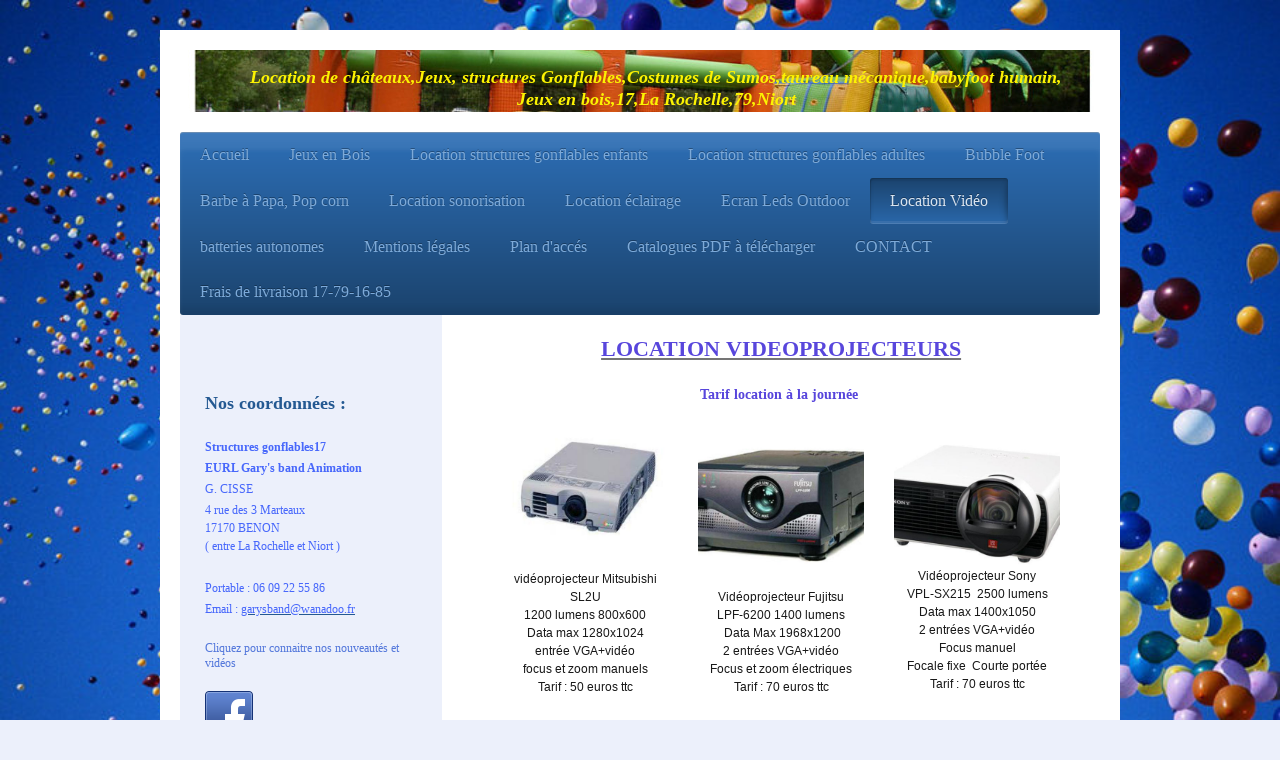

--- FILE ---
content_type: text/html; charset=UTF-8
request_url: https://www.structuresgonflables17.fr/location-vid%C3%A9o/
body_size: 13421
content:
<!DOCTYPE html>
<html lang="fr"  ><head prefix="og: http://ogp.me/ns# fb: http://ogp.me/ns/fb# business: http://ogp.me/ns/business#">
    <meta http-equiv="Content-Type" content="text/html; charset=utf-8"/>
    <meta name="generator" content="IONOS MyWebsite"/>
        
    <link rel="dns-prefetch" href="//cdn.website-start.de/"/>
    <link rel="dns-prefetch" href="//105.mod.mywebsite-editor.com"/>
    <link rel="dns-prefetch" href="https://105.sb.mywebsite-editor.com/"/>
    <link rel="shortcut icon" href="https://www.structuresgonflables17.fr/s/misc/favicon.png?1569932241"/>
        <link rel="apple-touch-icon" href="https://www.structuresgonflables17.fr/s/misc/touchicon.png?1737801652"/>
        <title>location vidéoprojecteur, écran géant led plein jour, écran de projection, la rochelle, Saintes, Surgères, Aigrefeuille, Niort</title>
    <style type="text/css">@media screen and (max-device-width: 1024px) {.diyw a.switchViewWeb {display: inline !important;}}</style>
    <style type="text/css">@media screen and (min-device-width: 1024px) {
            .mediumScreenDisabled { display:block }
            .smallScreenDisabled { display:block }
        }
        @media screen and (max-device-width: 1024px) { .mediumScreenDisabled { display:none } }
        @media screen and (max-device-width: 568px) { .smallScreenDisabled { display:none } }
                @media screen and (min-width: 1024px) {
            .mobilepreview .mediumScreenDisabled { display:block }
            .mobilepreview .smallScreenDisabled { display:block }
        }
        @media screen and (max-width: 1024px) { .mobilepreview .mediumScreenDisabled { display:none } }
        @media screen and (max-width: 568px) { .mobilepreview .smallScreenDisabled { display:none } }</style>
    <meta name="viewport" content="width=device-width, initial-scale=1, maximum-scale=1, minimal-ui"/>

<meta name="format-detection" content="telephone=no"/>
        <meta name="keywords" content="location, vidéoprojecteur, écran, géant, plein jour, led, projection, la rochelle, Saintes, Surgères, Aigrefeuille, Royan, Niort"/>
            <meta name="description" content="Vous trouverez notre parc de vidéoprojecteurs, de 1200 à 7000 lumens, entrées DATA, HDMI, composite, toile de projection et rétroprojection, pour vos séminaires, mariages ou projection cinéma. Toiles de 1.80mx1.80m jusqu'à 3mx2.25. Que vous habitiez à La Rochelle, Aigrefeuille, Surgères, Saintes, Royan ou Niort, Mauzé sur le Mignon"/>
            <meta name="robots" content="index,follow"/>
        <link href="//cdn.website-start.de/templates/2000/style.css?1763478093678" rel="stylesheet" type="text/css"/>
    <link href="https://www.structuresgonflables17.fr/s/style/theming.css?1707418202" rel="stylesheet" type="text/css"/>
    <link href="//cdn.website-start.de/app/cdn/min/group/web.css?1763478093678" rel="stylesheet" type="text/css"/>
<link href="//cdn.website-start.de/app/cdn/min/moduleserver/css/fr_FR/common,shoppingbasket?1763478093678" rel="stylesheet" type="text/css"/>
    <link href="//cdn.website-start.de/app/cdn/min/group/mobilenavigation.css?1763478093678" rel="stylesheet" type="text/css"/>
    <link href="https://105.sb.mywebsite-editor.com/app/logstate2-css.php?site=324596842&amp;t=1768645294" rel="stylesheet" type="text/css"/>

<script type="text/javascript">
    /* <![CDATA[ */
var stagingMode = '';
    /* ]]> */
</script>
<script src="https://105.sb.mywebsite-editor.com/app/logstate-js.php?site=324596842&amp;t=1768645294"></script>

    <link href="//cdn.website-start.de/templates/2000/print.css?1763478093678" rel="stylesheet" media="print" type="text/css"/>
    <script type="text/javascript">
    /* <![CDATA[ */
    var systemurl = 'https://105.sb.mywebsite-editor.com/';
    var webPath = '/';
    var proxyName = '';
    var webServerName = 'www.structuresgonflables17.fr';
    var sslServerUrl = 'https://www.structuresgonflables17.fr';
    var nonSslServerUrl = 'http://www.structuresgonflables17.fr';
    var webserverProtocol = 'http://';
    var nghScriptsUrlPrefix = '//105.mod.mywebsite-editor.com';
    var sessionNamespace = 'DIY_SB';
    var jimdoData = {
        cdnUrl:  '//cdn.website-start.de/',
        messages: {
            lightBox: {
    image : 'Image',
    of: 'sur'
}

        },
        isTrial: 0,
        pageId: 1595379    };
    var script_basisID = "324596842";

    diy = window.diy || {};
    diy.web = diy.web || {};

        diy.web.jsBaseUrl = "//cdn.website-start.de/s/build/";

    diy.context = diy.context || {};
    diy.context.type = diy.context.type || 'web';
    /* ]]> */
</script>

<script type="text/javascript" src="//cdn.website-start.de/app/cdn/min/group/web.js?1763478093678" crossorigin="anonymous"></script><script type="text/javascript" src="//cdn.website-start.de/s/build/web.bundle.js?1763478093678" crossorigin="anonymous"></script><script type="text/javascript" src="//cdn.website-start.de/app/cdn/min/group/mobilenavigation.js?1763478093678" crossorigin="anonymous"></script><script src="//cdn.website-start.de/app/cdn/min/moduleserver/js/fr_FR/common,shoppingbasket?1763478093678"></script>
<script type="text/javascript" src="https://cdn.website-start.de/proxy/apps/zook5o/resource/dependencies/"></script><script type="text/javascript">
                    if (typeof require !== 'undefined') {
                        require.config({
                            waitSeconds : 10,
                            baseUrl : 'https://cdn.website-start.de/proxy/apps/zook5o/js/'
                        });
                    }
                </script><script type="text/javascript">if (window.jQuery) {window.jQuery_1and1 = window.jQuery;}</script>
<meta name="copyright" content="Gary Cisse"/>
<meta name="google-site-verification" content="urkx9gvgSbFt4U79VYSRU6MSvjNmZM7kc90PqhPH2LE"/>
<script type="text/javascript">if (window.jQuery_1and1) {window.jQuery = window.jQuery_1and1;}</script>
<script type="text/javascript" src="//cdn.website-start.de/app/cdn/min/group/pfcsupport.js?1763478093678" crossorigin="anonymous"></script>    <meta property="og:type" content="business.business"/>
    <meta property="og:url" content="https://www.structuresgonflables17.fr/location-vidéo/"/>
    <meta property="og:title" content="location vidéoprojecteur, écran géant led plein jour, écran de projection, la rochelle, Saintes, Surgères, Aigrefeuille, Niort"/>
            <meta property="og:description" content="Vous trouverez notre parc de vidéoprojecteurs, de 1200 à 7000 lumens, entrées DATA, HDMI, composite, toile de projection et rétroprojection, pour vos séminaires, mariages ou projection cinéma. Toiles de 1.80mx1.80m jusqu'à 3mx2.25. Que vous habitiez à La Rochelle, Aigrefeuille, Surgères, Saintes, Royan ou Niort, Mauzé sur le Mignon"/>
                <meta property="og:image" content="https://www.structuresgonflables17.fr/s/img/emotionheader.jpg"/>
        <meta property="business:contact_data:country_name" content="France"/>
    <meta property="business:contact_data:street_address" content="rue des trois marteaux 4"/>
    <meta property="business:contact_data:locality" content="benon"/>
    
    <meta property="business:contact_data:email" content="garysband@wanadoo.fr"/>
    <meta property="business:contact_data:postal_code" content="17170"/>
    <meta property="business:contact_data:phone_number" content=" 0609225586"/>
    <meta property="business:contact_data:fax_number" content=" 0609225586"/>
    
<link href="https://cdn.website-start.de/proxy/apps/zook5o/s/diy/basic/public/css/basic.css?rev-1572433123=" rel="stylesheet" type="text/css"/><link href="https://cdn.website-start.de/proxy/apps/zook5o/s/gleichzwei/epaper/public/css/web.css?rev-1572433123=" rel="stylesheet" type="text/css"/><link href="https://cdn.website-start.de/proxy/apps/zook5o/s/ui/fancybox/public/css/jquery.fancybox.css?rev-1572433123=" rel="stylesheet" type="text/css"/><meta property="business:hours:day" content="MONDAY"/><meta property="business:hours:start" content="09:00"/><meta property="business:hours:end" content="19:00"/><meta property="business:hours:day" content="TUESDAY"/><meta property="business:hours:start" content="09:00"/><meta property="business:hours:end" content="19:00"/><meta property="business:hours:day" content="WEDNESDAY"/><meta property="business:hours:start" content="09:00"/><meta property="business:hours:end" content="19:00"/><meta property="business:hours:day" content="THURSDAY"/><meta property="business:hours:start" content="09:00"/><meta property="business:hours:end" content="19:00"/><meta property="business:hours:day" content="FRIDAY"/><meta property="business:hours:start" content="09:00"/><meta property="business:hours:end" content="19:00"/><meta property="business:hours:day" content="SATURDAY"/><meta property="business:hours:start" content="09:00"/><meta property="business:hours:end" content="19:00"/></head>


<body class="body diyBgActive  cc-pagemode-default diyfeSidebarLeft diy-market-fr_FR" data-pageid="1595379" id="page-1595379">
    
    <div class="diyw">
        <div class="diyweb">
	<div class="diyfeMobileNav">
		
<nav id="diyfeMobileNav" class="diyfeCA diyfeCA2" role="navigation">
    <a title="Ouvrir/fermer la navigation">Ouvrir/fermer la navigation</a>
    <ul class="mainNav1"><li class=" hasSubNavigation"><a data-page-id="231299" href="https://www.structuresgonflables17.fr/" class=" level_1"><span>Accueil</span></a></li><li class=" hasSubNavigation"><a data-page-id="1396026" href="https://www.structuresgonflables17.fr/jeux-en-bois/" class=" level_1"><span>Jeux en Bois</span></a></li><li class=" hasSubNavigation"><a data-page-id="231300" href="https://www.structuresgonflables17.fr/location-structures-gonflables-enfants/" class=" level_1"><span>Location structures gonflables enfants</span></a><span class="diyfeDropDownSubOpener">&nbsp;</span><div class="diyfeDropDownSubList diyfeCA diyfeCA3"><ul class="mainNav2"><li class=" hasSubNavigation"><a data-page-id="1395818" href="https://www.structuresgonflables17.fr/location-structures-gonflables-enfants/château-western/" class=" level_2"><span>Château Western</span></a></li><li class=" hasSubNavigation"><a data-page-id="1395846" href="https://www.structuresgonflables17.fr/location-structures-gonflables-enfants/château-orangeade/" class=" level_2"><span>Château Orangeade</span></a></li><li class=" hasSubNavigation"><a data-page-id="1396015" href="https://www.structuresgonflables17.fr/location-structures-gonflables-enfants/château-sucre-d-orge/" class=" level_2"><span>Château Sucre d'Orge</span></a></li><li class=" hasSubNavigation"><a data-page-id="1396027" href="https://www.structuresgonflables17.fr/location-structures-gonflables-enfants/château-la-fermette/" class=" level_2"><span>Château La Fermette</span></a></li><li class=" hasSubNavigation"><a data-page-id="1600916" href="https://www.structuresgonflables17.fr/location-structures-gonflables-enfants/château-panda/" class=" level_2"><span>Château Panda</span></a></li><li class=" hasSubNavigation"><a data-page-id="1601074" href="https://www.structuresgonflables17.fr/location-structures-gonflables-enfants/château-multijeux/" class=" level_2"><span>Château Multijeux</span></a></li><li class=" hasSubNavigation"><a data-page-id="1396016" href="https://www.structuresgonflables17.fr/location-structures-gonflables-enfants/château-le-serpent/" class=" level_2"><span>Château Le Serpent</span></a></li><li class=" hasSubNavigation"><a data-page-id="1396017" href="https://www.structuresgonflables17.fr/location-structures-gonflables-enfants/château-la-mer/" class=" level_2"><span>Château La Mer</span></a></li><li class=" hasSubNavigation"><a data-page-id="1396077" href="https://www.structuresgonflables17.fr/location-structures-gonflables-enfants/château-le-tigre/" class=" level_2"><span>Château Le Tigre</span></a></li><li class=" hasSubNavigation"><a data-page-id="1396020" href="https://www.structuresgonflables17.fr/location-structures-gonflables-enfants/château-le-lion/" class=" level_2"><span>Château Le Lion</span></a></li><li class=" hasSubNavigation"><a data-page-id="1396025" href="https://www.structuresgonflables17.fr/location-structures-gonflables-enfants/château-1001-nuits/" class=" level_2"><span>Château 1001 nuits</span></a></li><li class=" hasSubNavigation"><a data-page-id="1396089" href="https://www.structuresgonflables17.fr/location-structures-gonflables-enfants/château-sous-la-mer/" class=" level_2"><span>Château Sous la Mer</span></a></li><li class=" hasSubNavigation"><a data-page-id="1396093" href="https://www.structuresgonflables17.fr/location-structures-gonflables-enfants/château-le-cirque/" class=" level_2"><span>Château Le Cirque</span></a></li><li class=" hasSubNavigation"><a data-page-id="1553747" href="https://www.structuresgonflables17.fr/location-structures-gonflables-enfants/château-galaxie/" class=" level_2"><span>Château Galaxie</span></a></li><li class=" hasSubNavigation"><a data-page-id="1396088" href="https://www.structuresgonflables17.fr/location-structures-gonflables-enfants/château-le-parcours/" class=" level_2"><span>Château Le Parcours</span></a></li><li class=" hasSubNavigation"><a data-page-id="1396084" href="https://www.structuresgonflables17.fr/location-structures-gonflables-enfants/jeux-en-bois/" class=" level_2"><span>jeux en bois</span></a></li><li class=" hasSubNavigation"><a data-page-id="1529685" href="https://www.structuresgonflables17.fr/location-structures-gonflables-enfants/faucheuse-à-pédale/" class=" level_2"><span>Faucheuse à pédale</span></a></li><li class=" hasSubNavigation"><a data-page-id="1400065" href="https://www.structuresgonflables17.fr/location-structures-gonflables-enfants/costumes-de-sumos/" class=" level_2"><span>Costumes de sumos</span></a></li><li class=" hasSubNavigation"><a data-page-id="1529686" href="https://www.structuresgonflables17.fr/location-structures-gonflables-enfants/jeu-cible-géant-football/" class=" level_2"><span>Jeu Cible géant football</span></a></li><li class=" hasSubNavigation"><a data-page-id="1433831" href="https://www.structuresgonflables17.fr/location-structures-gonflables-enfants/jeu-de-fléchettes/" class=" level_2"><span>Jeu de fléchettes</span></a></li><li class=" hasSubNavigation"><a data-page-id="1600903" href="https://www.structuresgonflables17.fr/location-structures-gonflables-enfants/puissance-4-et-morpions/" class=" level_2"><span>Puissance 4  et Morpions</span></a></li><li class=" hasSubNavigation"><a data-page-id="1553171" href="https://www.structuresgonflables17.fr/location-structures-gonflables-enfants/jeux-ips-interactive/" class=" level_2"><span>Jeux IPS interactive</span></a></li><li class=" hasSubNavigation"><a data-page-id="1569824" href="https://www.structuresgonflables17.fr/location-structures-gonflables-enfants/stand-de-tir-nerf-rival-ips/" class=" level_2"><span>Stand de tir Nerf Rival IPS</span></a></li><li class=" hasSubNavigation"><a data-page-id="1570284" href="https://www.structuresgonflables17.fr/location-structures-gonflables-enfants/jeu-de-cibles-électroniques-géant-ips/" class=" level_2"><span>Jeu de Cibles électroniques Géant IPS</span></a></li><li class=" hasSubNavigation"><a data-page-id="1590728" href="https://www.structuresgonflables17.fr/location-structures-gonflables-enfants/basket-ips/" class=" level_2"><span>Basket IPS</span></a></li><li class=" hasSubNavigation"><a data-page-id="1530077" href="https://www.structuresgonflables17.fr/location-structures-gonflables-enfants/babyfoot-humain/" class=" level_2"><span>Babyfoot humain</span></a></li><li class=" hasSubNavigation"><a data-page-id="1530078" href="https://www.structuresgonflables17.fr/location-structures-gonflables-enfants/taureau-mécanique/" class=" level_2"><span>Taureau mécanique</span></a></li><li class=" hasSubNavigation"><a data-page-id="1530079" href="https://www.structuresgonflables17.fr/location-structures-gonflables-enfants/bungee-run/" class=" level_2"><span>Bungee run</span></a></li><li class=" hasSubNavigation"><a data-page-id="1530080" href="https://www.structuresgonflables17.fr/location-structures-gonflables-enfants/jeu-de-joute/" class=" level_2"><span>Jeu de joute</span></a></li><li class=" hasSubNavigation"><a data-page-id="1539229" href="https://www.structuresgonflables17.fr/location-structures-gonflables-enfants/tir-au-but/" class=" level_2"><span>Tir au but</span></a></li><li class=" hasSubNavigation"><a data-page-id="1602582" href="https://www.structuresgonflables17.fr/location-structures-gonflables-enfants/tir-au-but-lobé/" class=" level_2"><span>Tir au but lobé</span></a></li></ul></div></li><li class=" hasSubNavigation"><a data-page-id="231301" href="https://www.structuresgonflables17.fr/location-structures-gonflables-adultes/" class=" level_1"><span>Location structures gonflables adultes</span></a><span class="diyfeDropDownSubOpener">&nbsp;</span><div class="diyfeDropDownSubList diyfeCA diyfeCA3"><ul class="mainNav2"><li class=" hasSubNavigation"><a data-page-id="1557681" href="https://www.structuresgonflables17.fr/location-structures-gonflables-adultes/costumes-sumos-adultes/" class=" level_2"><span>Costumes Sumos adultes</span></a></li><li class=" hasSubNavigation"><a data-page-id="1557682" href="https://www.structuresgonflables17.fr/location-structures-gonflables-adultes/jeu-de-joutes/" class=" level_2"><span>Jeu de joutes</span></a></li><li class=" hasSubNavigation"><a data-page-id="1557683" href="https://www.structuresgonflables17.fr/location-structures-gonflables-adultes/bungee-run/" class=" level_2"><span>Bungee run</span></a></li><li class=" hasSubNavigation"><a data-page-id="1557684" href="https://www.structuresgonflables17.fr/location-structures-gonflables-adultes/tir-au-but/" class=" level_2"><span>Tir au but</span></a></li><li class=" hasSubNavigation"><a data-page-id="1602622" href="https://www.structuresgonflables17.fr/location-structures-gonflables-adultes/tir-au-but-lobé/" class=" level_2"><span>Tir au but lobé</span></a></li><li class=" hasSubNavigation"><a data-page-id="1557685" href="https://www.structuresgonflables17.fr/location-structures-gonflables-adultes/babyfoot-humain/" class=" level_2"><span>Babyfoot humain</span></a></li><li class=" hasSubNavigation"><a data-page-id="1557708" href="https://www.structuresgonflables17.fr/location-structures-gonflables-adultes/bubble-foot/" class=" level_2"><span>Bubble foot</span></a></li><li class=" hasSubNavigation"><a data-page-id="1557706" href="https://www.structuresgonflables17.fr/location-structures-gonflables-adultes/jeu-de-cibles-géant-football/" class=" level_2"><span>Jeu de cibles géant football</span></a></li><li class=" hasSubNavigation"><a data-page-id="1557689" href="https://www.structuresgonflables17.fr/location-structures-gonflables-adultes/jeu-de-fléchettes/" class=" level_2"><span>Jeu de fléchettes</span></a></li><li class=" hasSubNavigation"><a data-page-id="1557686" href="https://www.structuresgonflables17.fr/location-structures-gonflables-adultes/balayette-à-pédale/" class=" level_2"><span>Balayette à pédale</span></a></li><li class=" hasSubNavigation"><a data-page-id="1557687" href="https://www.structuresgonflables17.fr/location-structures-gonflables-adultes/taureau-mécanique/" class=" level_2"><span>Taureau mécanique</span></a></li><li class=" hasSubNavigation"><a data-page-id="1569959" href="https://www.structuresgonflables17.fr/location-structures-gonflables-adultes/stand-de-tir-nerf-rival-ips/" class=" level_2"><span>Stand de tir Nerf Rival IPS</span></a></li><li class=" hasSubNavigation"><a data-page-id="1570626" href="https://www.structuresgonflables17.fr/location-structures-gonflables-adultes/jeu-de-cibles-électroniques-géant-ips/" class=" level_2"><span>Jeu de cibles électroniques géant IPS</span></a></li><li class=" hasSubNavigation"><a data-page-id="1557688" href="https://www.structuresgonflables17.fr/location-structures-gonflables-adultes/ips-interactive-system/" class=" level_2"><span>IPS interactive system</span></a></li><li class=" hasSubNavigation"><a data-page-id="1590824" href="https://www.structuresgonflables17.fr/location-structures-gonflables-adultes/basket-ips/" class=" level_2"><span>Basket IPS</span></a></li><li class=" hasSubNavigation"><a data-page-id="873588" href="https://www.structuresgonflables17.fr/location-structures-gonflables-adultes/location-costumes-sumos/" class=" level_2"><span>Location costumes sumos</span></a></li></ul></div></li><li class=" hasSubNavigation"><a data-page-id="1240747" href="https://www.structuresgonflables17.fr/bubble-foot/" class=" level_1"><span>Bubble Foot</span></a></li><li class=" hasSubNavigation"><a data-page-id="231302" href="https://www.structuresgonflables17.fr/barbe-à-papa-pop-corn/" class=" level_1"><span>Barbe à Papa, Pop corn</span></a></li><li class=" hasSubNavigation"><a data-page-id="231303" href="https://www.structuresgonflables17.fr/location-sonorisation/" class=" level_1"><span>Location sonorisation</span></a><span class="diyfeDropDownSubOpener">&nbsp;</span><div class="diyfeDropDownSubList diyfeCA diyfeCA3"><ul class="mainNav2"><li class=" hasSubNavigation"><a data-page-id="1581596" href="https://www.structuresgonflables17.fr/location-sonorisation/micros/" class=" level_2"><span>micros</span></a></li><li class=" hasSubNavigation"><a data-page-id="1595311" href="https://www.structuresgonflables17.fr/location-sonorisation/enceintes-actives/" class=" level_2"><span>enceintes actives</span></a></li><li class=" hasSubNavigation"><a data-page-id="1595312" href="https://www.structuresgonflables17.fr/location-sonorisation/enceintes-ligne-100volts/" class=" level_2"><span>Enceintes ligne 100volts</span></a></li><li class=" hasSubNavigation"><a data-page-id="1595331" href="https://www.structuresgonflables17.fr/location-sonorisation/tables-de-mixage/" class=" level_2"><span>Tables de mixage</span></a></li><li class=" hasSubNavigation"><a data-page-id="1595333" href="https://www.structuresgonflables17.fr/location-sonorisation/effets-accessoires/" class=" level_2"><span>Effets - Accessoires</span></a></li></ul></div></li><li class=" hasSubNavigation"><a data-page-id="1432596" href="https://www.structuresgonflables17.fr/location-éclairage/" class=" level_1"><span>Location éclairage</span></a><span class="diyfeDropDownSubOpener">&nbsp;</span><div class="diyfeDropDownSubList diyfeCA diyfeCA3"><ul class="mainNav2"><li class=" hasSubNavigation"><a data-page-id="1595339" href="https://www.structuresgonflables17.fr/location-éclairage/accessoires-lumières/" class=" level_2"><span>Accessoires lumières</span></a></li></ul></div></li><li class=" hasSubNavigation"><a data-page-id="1597746" href="https://www.structuresgonflables17.fr/ecran-leds-outdoor/" class=" level_1"><span>Ecran Leds Outdoor</span></a></li><li class="current hasSubNavigation"><a data-page-id="1595379" href="https://www.structuresgonflables17.fr/location-vidéo/" class="current level_1"><span>Location Vidéo</span></a></li><li class=" hasSubNavigation"><a data-page-id="1610346" href="https://www.structuresgonflables17.fr/batteries-autonomes/" class=" level_1"><span>batteries autonomes</span></a></li><li class=" hasSubNavigation"><a data-page-id="231307" href="https://www.structuresgonflables17.fr/mentions-légales/" class=" level_1"><span>Mentions légales</span></a></li><li class=" hasSubNavigation"><a data-page-id="231306" href="https://www.structuresgonflables17.fr/plan-d-accés/" class=" level_1"><span>Plan d'accés</span></a><span class="diyfeDropDownSubOpener">&nbsp;</span><div class="diyfeDropDownSubList diyfeCA diyfeCA3"><ul class="mainNav2"><li class=" hasSubNavigation"><a data-page-id="922646" href="https://www.structuresgonflables17.fr/plan-d-accés/jeux-gonflables-79/" class=" level_2"><span>jeux gonflables 79</span></a></li><li class=" hasSubNavigation"><a data-page-id="973580" href="https://www.structuresgonflables17.fr/plan-d-accés/jeux-gonflables-79-1/" class=" level_2"><span>Jeux gonflables 79 - 1</span></a></li><li class=" hasSubNavigation"><a data-page-id="973526" href="https://www.structuresgonflables17.fr/plan-d-accés/jeux-gonflables-79-2/" class=" level_2"><span>Jeux gonflables 79 - 2</span></a></li><li class=" hasSubNavigation"><a data-page-id="973581" href="https://www.structuresgonflables17.fr/plan-d-accés/jeux-gonflables-79-3/" class=" level_2"><span>Jeux gonflables 79 - 3</span></a></li><li class=" hasSubNavigation"><a data-page-id="880324" href="https://www.structuresgonflables17.fr/plan-d-accés/jeux-gonflables-17/" class=" level_2"><span>jeux gonflables 17</span></a></li><li class=" hasSubNavigation"><a data-page-id="957721" href="https://www.structuresgonflables17.fr/plan-d-accés/jeux-gonflables-17-1/" class=" level_2"><span>jeux gonflables 17 - 1</span></a></li><li class=" hasSubNavigation"><a data-page-id="957722" href="https://www.structuresgonflables17.fr/plan-d-accés/jeux-gonflables-17-2/" class=" level_2"><span>jeux gonflables 17 - 2</span></a></li><li class=" hasSubNavigation"><a data-page-id="973527" href="https://www.structuresgonflables17.fr/plan-d-accés/jeux-gonflables-17-3/" class=" level_2"><span>Jeux gonflables 17 - 3</span></a></li></ul></div></li><li class=" hasSubNavigation"><a data-page-id="1149731" href="https://www.structuresgonflables17.fr/catalogues-pdf-à-télécharger/" class=" level_1"><span>Catalogues PDF à télécharger</span></a></li><li class=" hasSubNavigation"><a data-page-id="231305" href="https://www.structuresgonflables17.fr/contact/" class=" level_1"><span>CONTACT</span></a></li><li class=" hasSubNavigation"><a data-page-id="1600915" href="https://www.structuresgonflables17.fr/frais-de-livraison-17-79-16-85/" class=" level_1"><span>Frais de livraison 17-79-16-85</span></a></li></ul></nav>
	</div>
	<div class="diywebEmotionHeader">
		<div class="diywebLiveArea">
			<div class="diywebMainGutter">

				<div class="diyfeGE">
					<div class="diywebGutter">
						
<style type="text/css" media="all">
.diyw div#emotion-header {
        max-width: 920px;
        max-height: 62px;
                background: #a0a0a0;
    }

.diyw div#emotion-header-title-bg {
    left: 0%;
    top: 20%;
    width: 97.88%;
    height: 43.23%;

    background-color: #FFFFFF;
    opacity: 0.00;
    filter: alpha(opacity = 0);
    }
.diyw img#emotion-header-logo {
    left: 1.00%;
    top: 0.00%;
    background: transparent;
                    display: none;
    }

.diyw div#emotion-header strong#emotion-header-title {
    left: 20%;
    top: 20%;
    color: #fcf302;
        font: italic bold 18px/120% 'Palatino Linotype', Palatino, 'Book Antiqua', serif;
}

.diyw div#emotion-no-bg-container{
    max-height: 62px;
}

.diyw div#emotion-no-bg-container .emotion-no-bg-height {
    margin-top: 6.74%;
}
</style>
<div id="emotion-header" data-action="loadView" data-params="active" data-imagescount="1">
            <img src="https://www.structuresgonflables17.fr/s/img/emotionheader.jpg?1745395098.920px.62px" id="emotion-header-img" alt=""/>
            
        <div id="ehSlideshowPlaceholder">
            <div id="ehSlideShow">
                <div class="slide-container">
                                        <div style="background-color: #a0a0a0">
                            <img src="https://www.structuresgonflables17.fr/s/img/emotionheader.jpg?1745395098.920px.62px" alt=""/>
                        </div>
                                    </div>
            </div>
        </div>


        <script type="text/javascript">
        //<![CDATA[
                diy.module.emotionHeader.slideShow.init({ slides: [{"url":"https:\/\/www.structuresgonflables17.fr\/s\/img\/emotionheader.jpg?1745395098.920px.62px","image_alt":"","bgColor":"#a0a0a0"}] });
        //]]>
        </script>

    
            
        
            
                  	<div id="emotion-header-title-bg"></div>
    
            <strong id="emotion-header-title" style="text-align: center">Location de châteaux,Jeux, structures Gonflables,Costumes de Sumos,taureau mécanique,babyfoot humain,
Jeux en bois,17,La Rochelle,79,Niort</strong>
                    <div class="notranslate">
                <svg xmlns="http://www.w3.org/2000/svg" version="1.1" id="emotion-header-title-svg" viewBox="0 0 920 62" preserveAspectRatio="xMinYMin meet"><text style="font-family:'Palatino Linotype', Palatino, 'Book Antiqua', serif;font-size:18px;font-style:italic;font-weight:bold;fill:#fcf302;line-height:1.2em;"><tspan x="50%" style="text-anchor: middle" dy="0.95em">Location de châteaux,Jeux, structures Gonflables,Costumes de Sumos,taureau mécanique,babyfoot humain,</tspan><tspan x="50%" style="text-anchor: middle" dy="1.2em">Jeux en bois,17,La Rochelle,79,Niort</tspan></text></svg>
            </div>
            
    
    <script type="text/javascript">
    //<![CDATA[
    (function ($) {
        function enableSvgTitle() {
                        var titleSvg = $('svg#emotion-header-title-svg'),
                titleHtml = $('#emotion-header-title'),
                emoWidthAbs = 920,
                emoHeightAbs = 62,
                offsetParent,
                titlePosition,
                svgBoxWidth,
                svgBoxHeight;

                        if (titleSvg.length && titleHtml.length) {
                offsetParent = titleHtml.offsetParent();
                titlePosition = titleHtml.position();
                svgBoxWidth = titleHtml.width();
                svgBoxHeight = titleHtml.height();

                                titleSvg.get(0).setAttribute('viewBox', '0 0 ' + svgBoxWidth + ' ' + svgBoxHeight);
                titleSvg.css({
                   left: Math.roundTo(100 * titlePosition.left / offsetParent.width(), 3) + '%',
                   top: Math.roundTo(100 * titlePosition.top / offsetParent.height(), 3) + '%',
                   width: Math.roundTo(100 * svgBoxWidth / emoWidthAbs, 3) + '%',
                   height: Math.roundTo(100 * svgBoxHeight / emoHeightAbs, 3) + '%'
                });

                titleHtml.css('visibility','hidden');
                titleSvg.css('visibility','visible');
            }
        }

        
            var posFunc = function($, overrideSize) {
                var elems = [], containerWidth, containerHeight;
                                    elems.push({
                        selector: '#emotion-header-title',
                        overrideSize: true,
                        horPos: 65.18,
                        vertPos: 78.95                    });
                    lastTitleWidth = $('#emotion-header-title').width();
                                                elems.push({
                    selector: '#emotion-header-title-bg',
                    horPos: 9.04,
                    vertPos: 27.83                });
                                
                containerWidth = parseInt('920');
                containerHeight = parseInt('62');

                for (var i = 0; i < elems.length; ++i) {
                    var el = elems[i],
                        $el = $(el.selector),
                        pos = {
                            left: el.horPos,
                            top: el.vertPos
                        };
                    if (!$el.length) continue;
                    var anchorPos = $el.anchorPosition();
                    anchorPos.$container = $('#emotion-header');

                    if (overrideSize === true || el.overrideSize === true) {
                        anchorPos.setContainerSize(containerWidth, containerHeight);
                    } else {
                        anchorPos.setContainerSize(null, null);
                    }

                    var pxPos = anchorPos.fromAnchorPosition(pos),
                        pcPos = anchorPos.toPercentPosition(pxPos);

                    var elPos = {};
                    if (!isNaN(parseFloat(pcPos.top)) && isFinite(pcPos.top)) {
                        elPos.top = pcPos.top + '%';
                    }
                    if (!isNaN(parseFloat(pcPos.left)) && isFinite(pcPos.left)) {
                        elPos.left = pcPos.left + '%';
                    }
                    $el.css(elPos);
                }

                // switch to svg title
                enableSvgTitle();
            };

                        var $emotionImg = jQuery('#emotion-header-img');
            if ($emotionImg.length > 0) {
                // first position the element based on stored size
                posFunc(jQuery, true);

                // trigger reposition using the real size when the element is loaded
                var ehLoadEvTriggered = false;
                $emotionImg.one('load', function(){
                    posFunc(jQuery);
                    ehLoadEvTriggered = true;
                                        diy.module.emotionHeader.slideShow.start();
                                    }).each(function() {
                                        if(this.complete || typeof this.complete === 'undefined') {
                        jQuery(this).load();
                    }
                });

                                noLoadTriggeredTimeoutId = setTimeout(function() {
                    if (!ehLoadEvTriggered) {
                        posFunc(jQuery);
                    }
                    window.clearTimeout(noLoadTriggeredTimeoutId)
                }, 5000);//after 5 seconds
            } else {
                jQuery(function(){
                    posFunc(jQuery);
                });
            }

                        if (jQuery.isBrowser && jQuery.isBrowser.ie8) {
                var longTitleRepositionCalls = 0;
                longTitleRepositionInterval = setInterval(function() {
                    if (lastTitleWidth > 0 && lastTitleWidth != jQuery('#emotion-header-title').width()) {
                        posFunc(jQuery);
                    }
                    longTitleRepositionCalls++;
                    // try this for 5 seconds
                    if (longTitleRepositionCalls === 5) {
                        window.clearInterval(longTitleRepositionInterval);
                    }
                }, 1000);//each 1 second
            }

            }(jQuery));
    //]]>
    </script>

    </div>

					</div>
				</div>

			</div>
		</div>
	</div>

	<div class="diywebNav diywebNavHorizontal diywebNavMain diywebNav1">
		<div class="diywebLiveArea">
			<div class="diywebMainGutter">

				<div class="diyfeGE diyfeCA diyfeCA2">
					<div class="diywebGutter">
						<div class="webnavigation"><ul id="mainNav1" class="mainNav1"><li class="navTopItemGroup_1"><a data-page-id="231299" href="https://www.structuresgonflables17.fr/" class="level_1"><span>Accueil</span></a></li><li class="navTopItemGroup_2"><a data-page-id="1396026" href="https://www.structuresgonflables17.fr/jeux-en-bois/" class="level_1"><span>Jeux en Bois</span></a></li><li class="navTopItemGroup_3"><a data-page-id="231300" href="https://www.structuresgonflables17.fr/location-structures-gonflables-enfants/" class="level_1"><span>Location structures gonflables enfants</span></a></li><li class="navTopItemGroup_4"><a data-page-id="231301" href="https://www.structuresgonflables17.fr/location-structures-gonflables-adultes/" class="level_1"><span>Location structures gonflables adultes</span></a></li><li class="navTopItemGroup_5"><a data-page-id="1240747" href="https://www.structuresgonflables17.fr/bubble-foot/" class="level_1"><span>Bubble Foot</span></a></li><li class="navTopItemGroup_6"><a data-page-id="231302" href="https://www.structuresgonflables17.fr/barbe-à-papa-pop-corn/" class="level_1"><span>Barbe à Papa, Pop corn</span></a></li><li class="navTopItemGroup_7"><a data-page-id="231303" href="https://www.structuresgonflables17.fr/location-sonorisation/" class="level_1"><span>Location sonorisation</span></a></li><li class="navTopItemGroup_8"><a data-page-id="1432596" href="https://www.structuresgonflables17.fr/location-éclairage/" class="level_1"><span>Location éclairage</span></a></li><li class="navTopItemGroup_9"><a data-page-id="1597746" href="https://www.structuresgonflables17.fr/ecran-leds-outdoor/" class="level_1"><span>Ecran Leds Outdoor</span></a></li><li class="navTopItemGroup_10"><a data-page-id="1595379" href="https://www.structuresgonflables17.fr/location-vidéo/" class="current level_1"><span>Location Vidéo</span></a></li><li class="navTopItemGroup_11"><a data-page-id="1610346" href="https://www.structuresgonflables17.fr/batteries-autonomes/" class="level_1"><span>batteries autonomes</span></a></li><li class="navTopItemGroup_12"><a data-page-id="231307" href="https://www.structuresgonflables17.fr/mentions-légales/" class="level_1"><span>Mentions légales</span></a></li><li class="navTopItemGroup_13"><a data-page-id="231306" href="https://www.structuresgonflables17.fr/plan-d-accés/" class="level_1"><span>Plan d'accés</span></a></li><li class="navTopItemGroup_14"><a data-page-id="1149731" href="https://www.structuresgonflables17.fr/catalogues-pdf-à-télécharger/" class="level_1"><span>Catalogues PDF à télécharger</span></a></li><li class="navTopItemGroup_15"><a data-page-id="231305" href="https://www.structuresgonflables17.fr/contact/" class="level_1"><span>CONTACT</span></a></li><li class="navTopItemGroup_16"><a data-page-id="1600915" href="https://www.structuresgonflables17.fr/frais-de-livraison-17-79-16-85/" class="level_1"><span>Frais de livraison 17-79-16-85</span></a></li></ul></div>
					</div>
				</div>

			</div>
		</div>
	</div>

	<div class="diywebContent">
		<div class="diywebLiveArea">
			<div class="diywebMainGutter">

				<div class="diyfeGridGroup diyfeCA diyfeCA1">

					<div class="diywebMain diyfeGE">
						<div class="diywebGutter">
							
        <div id="content_area">
        	<div id="content_start"></div>
        	
        
        <div id="matrix_2517663" class="sortable-matrix" data-matrixId="2517663"><div class="n module-type-text diyfeLiveArea "> <p style="text-align: center;"><u><span style="font-size:22px;"><span style="color:#5846DC;">LOCATION VIDEOPROJECTEURS</span></span></u></p> </div><div class="n module-type-text diyfeLiveArea "> <p style="text-align: center;"><span style="color:#5846DC;">Tarif location à la journée </span></p> </div><div class="n module-type-matrix diyfeLiveArea "> 

<div class="diyfeModGridGroup diyfeModGrid3">
            <div class="diyfeModGridElement diyfeModGridCol33">
            <div class="diyfeModGridContent">
                <div id="matrix_2517664" class="sortable-matrix-child" data-matrixId="2517664"><div class="n module-type-imageSubtitle diyfeLiveArea "> <div class="clearover imageSubtitle imageFitWidth" id="imageSubtitle-33567680">
    <div class="align-container align-left" style="max-width: 900px">
        <a class="imagewrapper" href="https://www.structuresgonflables17.fr/s/cc_images/teaserbox_65989813.jpg?t=1666337455" rel="lightbox[33567680]">
            <img id="image_65989813" src="https://www.structuresgonflables17.fr/s/cc_images/cache_65989813.jpg?t=1666337455" alt="" style="max-width: 900px; height:auto"/>
        </a>

        
    </div>

</div>

<script type="text/javascript">
//<![CDATA[
jQuery(function($) {
    var $target = $('#imageSubtitle-33567680');

    if ($.fn.swipebox && Modernizr.touch) {
        $target
            .find('a[rel*="lightbox"]')
            .addClass('swipebox')
            .swipebox();
    } else {
        $target.tinyLightbox({
            item: 'a[rel*="lightbox"]',
            cycle: false,
            hideNavigation: true
        });
    }
});
//]]>
</script>
 </div><div class="n module-type-spacer diyfeLiveArea "> <div class="the-spacer id33567741" style="height: 18px;">
</div>
 </div><div class="n module-type-text diyfeLiveArea "> <p style="color:rgb(25, 25, 25);font-family:Tahoma, Geneva, sans-serif;font-size:14px;font-weight:400;text-align:center;"><span style="font-size:12px;">vidéoprojecteur Mitsubishi SL2U</span></p>
<p style="color:rgb(25, 25, 25);font-family:Tahoma, Geneva, sans-serif;font-size:14px;font-weight:400;text-align:center;"><span style="font-size:12px;">1200 lumens 800x600</span></p>
<p style="color:rgb(25, 25, 25);font-family:Tahoma, Geneva, sans-serif;font-size:14px;font-weight:400;text-align:center;"><span style="background-color:initial;"><span style="font-size:12px;">Data
max 1280x1024</span></span></p>
<p style="color:rgb(25, 25, 25);font-family:Tahoma, Geneva, sans-serif;font-size:14px;font-weight:400;text-align:center;"><span style="font-size:12px;">entrée VGA+vidéo</span></p>
<p style="color:rgb(25, 25, 25);font-family:Tahoma, Geneva, sans-serif;font-size:14px;font-weight:400;text-align:center;"><span style="font-size:12px;">focus et zoom manuels</span></p>
<p style="color:rgb(25, 25, 25);font-family:Tahoma, Geneva, sans-serif;font-size:14px;font-weight:400;text-align:center;"><span style="font-size:12px;">Tarif : 50 euros ttc</span></p> </div></div>            </div>
        </div>
            <div class="diyfeModGridElement diyfeModGridCol33">
            <div class="diyfeModGridContent">
                <div id="matrix_2517665" class="sortable-matrix-child" data-matrixId="2517665"><div class="n module-type-spacer diyfeLiveArea "> <div class="the-spacer id33567745" style="height: 15px;">
</div>
 </div><div class="n module-type-imageSubtitle diyfeLiveArea "> <div class="clearover imageSubtitle imageFitWidth" id="imageSubtitle-33567685">
    <div class="align-container align-left" style="max-width: 900px">
        <a class="imagewrapper" href="https://www.structuresgonflables17.fr/s/cc_images/teaserbox_65989814.jpg?t=1666337464" rel="lightbox[33567685]">
            <img id="image_65989814" src="https://www.structuresgonflables17.fr/s/cc_images/cache_65989814.jpg?t=1666337464" alt="" style="max-width: 900px; height:auto"/>
        </a>

        
    </div>

</div>

<script type="text/javascript">
//<![CDATA[
jQuery(function($) {
    var $target = $('#imageSubtitle-33567685');

    if ($.fn.swipebox && Modernizr.touch) {
        $target
            .find('a[rel*="lightbox"]')
            .addClass('swipebox')
            .swipebox();
    } else {
        $target.tinyLightbox({
            item: 'a[rel*="lightbox"]',
            cycle: false,
            hideNavigation: true
        });
    }
});
//]]>
</script>
 </div><div class="n module-type-spacer diyfeLiveArea "> <div class="the-spacer id33567744" style="height: 20px;">
</div>
 </div><div class="n module-type-text diyfeLiveArea "> <p style="color:rgb(25, 25, 25);font-family:Tahoma, Geneva, sans-serif;font-size:14px;font-weight:400;text-align:center;"><span style="font-size:12px;">Vidéoprojecteur Fujitsu</span></p>
<p style="color:rgb(25, 25, 25);font-family:Tahoma, Geneva, sans-serif;font-size:14px;font-weight:400;text-align:center;"><span style="font-size:12px;">LPF-6200 1400 lumens</span></p>
<p style="color:rgb(25, 25, 25);font-family:Tahoma, Geneva, sans-serif;font-size:14px;font-weight:400;text-align:center;"><span style="font-size:12px;"> <span style="background-color:initial;">Data Max</span><span style="background-color:initial;"> 1968x1200</span></span></p>
<p style="color:rgb(25, 25, 25);font-family:Tahoma, Geneva, sans-serif;font-size:14px;font-weight:400;text-align:center;"><span style="font-size:12px;">2 entrées VGA</span><span style="font-size:12px;"><span style="background-color:initial;">+vidéo</span></span></p>
<p style="color:rgb(25, 25, 25);font-family:Tahoma, Geneva, sans-serif;font-size:14px;font-weight:400;text-align:center;"><span style="font-size:12px;">Focus et zoom électriques</span></p>
<p style="color:rgb(25, 25, 25);font-family:Tahoma, Geneva, sans-serif;font-size:14px;font-weight:400;text-align:center;"><span style="font-size:12px;">Tarif : 70 euros ttc</span></p> </div></div>            </div>
        </div>
            <div class="diyfeModGridElement diyfeModGridCol33">
            <div class="diyfeModGridContent">
                <div id="matrix_2517666" class="sortable-matrix-child" data-matrixId="2517666"><div class="n module-type-spacer diyfeLiveArea "> <div class="the-spacer id33567747" style="height: 14px;">
</div>
 </div><div class="n module-type-imageSubtitle diyfeLiveArea "> <div class="clearover imageSubtitle imageFitWidth" id="imageSubtitle-33567689">
    <div class="align-container align-left" style="max-width: 900px">
        <a class="imagewrapper" href="https://www.structuresgonflables17.fr/s/cc_images/teaserbox_65989815.jpg?t=1666337483" rel="lightbox[33567689]">
            <img id="image_65989815" src="https://www.structuresgonflables17.fr/s/cc_images/cache_65989815.jpg?t=1666337483" alt="" style="max-width: 900px; height:auto"/>
        </a>

        
    </div>

</div>

<script type="text/javascript">
//<![CDATA[
jQuery(function($) {
    var $target = $('#imageSubtitle-33567689');

    if ($.fn.swipebox && Modernizr.touch) {
        $target
            .find('a[rel*="lightbox"]')
            .addClass('swipebox')
            .swipebox();
    } else {
        $target.tinyLightbox({
            item: 'a[rel*="lightbox"]',
            cycle: false,
            hideNavigation: true
        });
    }
});
//]]>
</script>
 </div><div class="n module-type-text diyfeLiveArea "> <p style="color:rgb(25, 25, 25);font-family:Tahoma, Geneva, sans-serif;font-size:14px;font-weight:400;text-align:center;"><span style="font-size:12px;">Vidéoprojecteur Sony</span></p>
<p style="color:rgb(25, 25, 25);font-family:Tahoma, Geneva, sans-serif;font-size:14px;font-weight:400;text-align:center;"><span style="font-size:12px;">VPL-SX215  2500 lumens</span></p>
<p style="color:rgb(25, 25, 25);font-family:Tahoma, Geneva, sans-serif;font-size:14px;font-weight:400;text-align:center;"><span style="font-size:12px;">Data max 1400x1050</span></p>
<p style="color:rgb(25, 25, 25);font-family:Tahoma, Geneva, sans-serif;font-size:14px;font-weight:400;text-align:center;"><span style="font-size:12px;">2 entrées VGA+vidéo</span></p>
<p style="color:rgb(25, 25, 25);font-family:Tahoma, Geneva, sans-serif;font-size:14px;font-weight:400;text-align:center;"><span style="font-size:12px;">Focus manuel</span></p>
<p style="color:rgb(25, 25, 25);font-family:Tahoma, Geneva, sans-serif;font-size:14px;font-weight:400;text-align:center;"><span style="font-size:12px;">Focale fixe  </span><span style="background-color:initial;"><span style="font-size:12px;">Courte portée</span></span></p>
<p style="color:rgb(25, 25, 25);font-family:Tahoma, Geneva, sans-serif;font-size:14px;font-weight:400;text-align:center;"><span style="font-size:12px;">Tarif : 70 euros ttc</span></p> </div></div>            </div>
        </div>
        <div style="clear: both;"></div>
</div>
 </div><div class="n module-type-hr diyfeLiveArea "> <div style="padding: 0px 0px">
    <div class="hr"></div>
</div>
 </div><div class="n module-type-matrix diyfeLiveArea "> 

<div class="diyfeModGridGroup diyfeModGrid3">
            <div class="diyfeModGridElement diyfeModGridCol33">
            <div class="diyfeModGridContent">
                <div id="matrix_2517674" class="sortable-matrix-child" data-matrixId="2517674"><div class="n module-type-spacer diyfeLiveArea "> <div class="the-spacer id33567791" style="height: 15px;">
</div>
 </div><div class="n module-type-imageSubtitle diyfeLiveArea "> <div class="clearover imageSubtitle imageFitWidth" id="imageSubtitle-33567771">
    <div class="align-container align-left" style="max-width: 900px">
        <a class="imagewrapper" href="https://www.structuresgonflables17.fr/s/cc_images/teaserbox_65990187.jpg?t=1666338921" rel="lightbox[33567771]">
            <img id="image_65990187" src="https://www.structuresgonflables17.fr/s/cc_images/cache_65990187.jpg?t=1666338921" alt="" style="max-width: 900px; height:auto"/>
        </a>

        
    </div>

</div>

<script type="text/javascript">
//<![CDATA[
jQuery(function($) {
    var $target = $('#imageSubtitle-33567771');

    if ($.fn.swipebox && Modernizr.touch) {
        $target
            .find('a[rel*="lightbox"]')
            .addClass('swipebox')
            .swipebox();
    } else {
        $target.tinyLightbox({
            item: 'a[rel*="lightbox"]',
            cycle: false,
            hideNavigation: true
        });
    }
});
//]]>
</script>
 </div><div class="n module-type-spacer diyfeLiveArea "> <div class="the-spacer id33567790" style="height: 38px;">
</div>
 </div><div class="n module-type-text diyfeLiveArea "> <p style="color:rgb(25, 25, 25);font-family:Tahoma, Geneva, sans-serif;font-size:14px;font-weight:400;text-align:center;"><span style="font-size:12px;">Vidéoprojecteur BENQ SP820 </span></p>
<p style="color:rgb(25, 25, 25);font-family:Tahoma, Geneva, sans-serif;font-size:14px;font-weight:400;text-align:center;"><span style="font-size:12px;">4000 lumens</span></p>
<p style="color:rgb(25, 25, 25);font-family:Tahoma, Geneva, sans-serif;font-size:14px;font-weight:400;text-align:center;"><span style="font-size:12px;"> <span style="background-color:initial;">Data Max</span><span style="background-color:initial;"> 1400x1050</span></span></p>
<p style="color:rgb(25, 25, 25);font-family:Tahoma, Geneva, sans-serif;font-size:14px;font-weight:400;text-align:center;"><span style="font-size:12px;">1 entrée VGA</span><span style="font-size:12px;">+DVI+vidéo</span></p>
<p style="color:rgb(25, 25, 25);font-family:Tahoma, Geneva, sans-serif;font-size:14px;font-weight:400;text-align:center;"><span style="font-size:12px;">Focus et zoom manuels</span></p>
<p style="color:rgb(25, 25, 25);font-family:Tahoma, Geneva, sans-serif;font-size:14px;font-weight:400;text-align:center;"><span style="font-size:12px;">correction trapèze</span></p>
<p style="color:rgb(25, 25, 25);font-family:Tahoma, Geneva, sans-serif;font-size:14px;font-weight:400;text-align:center;"><span style="font-size:12px;">Tarif : 80 euros ttc</span></p> </div></div>            </div>
        </div>
            <div class="diyfeModGridElement diyfeModGridCol33">
            <div class="diyfeModGridContent">
                <div id="matrix_2517675" class="sortable-matrix-child" data-matrixId="2517675"><div class="n module-type-spacer diyfeLiveArea "> <div class="the-spacer id33567794" style="height: 24px;">
</div>
 </div><div class="n module-type-imageSubtitle diyfeLiveArea "> <div class="clearover imageSubtitle imageFitWidth" id="imageSubtitle-33567775">
    <div class="align-container align-left" style="max-width: 166px">
        <a class="imagewrapper" href="https://www.structuresgonflables17.fr/s/cc_images/teaserbox_65990188.png?t=1698741924" rel="lightbox[33567775]">
            <img id="image_65990188" src="https://www.structuresgonflables17.fr/s/cc_images/cache_65990188.png?t=1698741924" alt="" style="max-width: 166px; height:auto"/>
        </a>

        
    </div>

</div>

<script type="text/javascript">
//<![CDATA[
jQuery(function($) {
    var $target = $('#imageSubtitle-33567775');

    if ($.fn.swipebox && Modernizr.touch) {
        $target
            .find('a[rel*="lightbox"]')
            .addClass('swipebox')
            .swipebox();
    } else {
        $target.tinyLightbox({
            item: 'a[rel*="lightbox"]',
            cycle: false,
            hideNavigation: true
        });
    }
});
//]]>
</script>
 </div><div class="n module-type-spacer diyfeLiveArea "> <div class="the-spacer id34243404" style="height: 60px;">
</div>
 </div><div class="n module-type-text diyfeLiveArea "> <p style="color:rgb(25, 25, 25);font-family:Tahoma, Geneva, sans-serif;font-size:14px;font-weight:400;text-align:center;"><span style="font-size:12px;">Vidéoprojecteur OPTOMA W515 </span></p>
<p style="color:rgb(25, 25, 25);font-family:Tahoma, Geneva, sans-serif;font-size:14px;font-weight:400;text-align:center;"><span style="font-size:12px;">6000 lumens</span></p>
<p style="color:rgb(25, 25, 25);font-family:Tahoma, Geneva, sans-serif;font-size:14px;font-weight:400;text-align:center;"><span style="font-size:12px;"> <span style="background-color:initial;">Data Max</span><span style="background-color:initial;">  1280*800</span></span></p>
<p style="color:rgb(25, 25, 25);font-family:Tahoma, Geneva, sans-serif;font-size:14px;font-weight:400;text-align:center;"><span style="font-size:12px;">2 entrées HDMI + 2 VGA entrée
vidéo+S-vidéo</span></p>
<p style="color:rgb(25, 25, 25);font-family:Tahoma, Geneva, sans-serif;font-size:14px;font-weight:400;text-align:center;"><span style="font-size:12px;">Focus et zoom manuels</span></p>
<p style="color:rgb(25, 25, 25);font-family:Tahoma, Geneva, sans-serif;font-size:14px;font-weight:400;text-align:center;"><span style="font-size:12px;">correction trapèze</span></p>
<p style="color:rgb(25, 25, 25);font-family:Tahoma, Geneva, sans-serif;font-size:14px;font-weight:400;text-align:center;"><span style="font-size:12px;">Tarif : 130 euros ttc</span></p> </div></div>            </div>
        </div>
            <div class="diyfeModGridElement diyfeModGridCol33">
            <div class="diyfeModGridContent">
                <div id="matrix_2517676" class="sortable-matrix-child" data-matrixId="2517676"><div class="n module-type-imageSubtitle diyfeLiveArea "> <div class="clearover imageSubtitle imageFitWidth" id="imageSubtitle-33567779">
    <div class="align-container align-left" style="max-width: 166px">
        <a class="imagewrapper" href="https://www.structuresgonflables17.fr/s/cc_images/teaserbox_65990189.png?t=1697181329" rel="lightbox[33567779]">
            <img id="image_65990189" src="https://www.structuresgonflables17.fr/s/cc_images/cache_65990189.png?t=1697181329" alt="" style="max-width: 166px; height:auto"/>
        </a>

        
    </div>

</div>

<script type="text/javascript">
//<![CDATA[
jQuery(function($) {
    var $target = $('#imageSubtitle-33567779');

    if ($.fn.swipebox && Modernizr.touch) {
        $target
            .find('a[rel*="lightbox"]')
            .addClass('swipebox')
            .swipebox();
    } else {
        $target.tinyLightbox({
            item: 'a[rel*="lightbox"]',
            cycle: false,
            hideNavigation: true
        });
    }
});
//]]>
</script>
 </div><div class="n module-type-spacer diyfeLiveArea "> <div class="the-spacer id34213668" style="height: 25px;">
</div>
 </div><div class="n module-type-text diyfeLiveArea "> <p style="color:rgb(25, 25, 25);font-family:Tahoma, Geneva, sans-serif;font-size:14px;font-weight:400;text-align:center;"><span style="font-size:12px;">Vidéoprojecteur INFOCUS INL4129
laser</span></p>
<p style="color:rgb(25, 25, 25);font-family:Tahoma, Geneva, sans-serif;font-size:14px;font-weight:400;text-align:center;"><span style="font-size:12px;">5600 lumens  )</span></p>
<p style="color:rgb(25, 25, 25);font-family:Tahoma, Geneva, sans-serif;font-size:14px;font-weight:400;text-align:center;"><span style="font-size:12px;">Data max 4096*2160  4k 16:10
2</span><span style="font-size: 12px;"> HDMI - 2 VGA - </span></p>
<p style="color:rgb(25, 25, 25);font-family:Tahoma, Geneva, sans-serif;font-size:14px;font-weight:400;text-align:center;"><span style="font-size:12px;">Focus et zoom manuels Correction
trapèze</span></p>
<p style="color:rgb(25, 25, 25);font-family:Tahoma, Geneva, sans-serif;font-size:14px;font-weight:400;text-align:center;"><span style="font-size:12px;">Tarif : 150 € ttc</span></p> </div></div>            </div>
        </div>
        <div style="clear: both;"></div>
</div>
 </div><div class="n module-type-hr diyfeLiveArea "> <div style="padding: 0px 0px">
    <div class="hr"></div>
</div>
 </div><div class="n module-type-text diyfeLiveArea "> <p style="text-align: center;"><span style="font-weight:400;text-align:center;"><span style="background-color:#fdf9fb;"><span style="font-size:12px;"><span style="font-family:tahoma,geneva,sans-serif;"><span style="color:#191919;">Location de vidéoprojecteur, de 1200 lumens à 6000 lumens, vous trouverez sur nos vidéoprojecteurs toutes les connectiques, HDMI,
RCA composite, SubD15,amplificateur de signal, splitter de signal pour installer plusieurs vidéoprojecteurs et le dernier né concerne le vidéoprojecteur Laser Quantum de la marque Infocus avec une
réolution 4k, rétroprojecteur diapositives, location de toile de projection, rétroprojection, sur La Rochelle, Surgères, Aigrefeuille, Saintes, Royan, Rochefort, Muron, Niort, convertisseur
VGA/composite, HDMI/Composite, splitter VGA</span></span></span></span></span></p> </div><div class="n module-type-hr diyfeLiveArea "> <div style="padding: 0px 0px">
    <div class="hr"></div>
</div>
 </div><div class="n module-type-matrix diyfeLiveArea "> 

<div class="diyfeModGridGroup diyfeModGrid3">
            <div class="diyfeModGridElement diyfeModGridCol33">
            <div class="diyfeModGridContent">
                <div id="matrix_2517680" class="sortable-matrix-child" data-matrixId="2517680"><div class="n module-type-imageSubtitle diyfeLiveArea "> <div class="clearover imageSubtitle imageFitWidth" id="imageSubtitle-33567874">
    <div class="align-container align-left" style="max-width: 900px">
        <a class="imagewrapper" href="https://www.structuresgonflables17.fr/s/cc_images/teaserbox_65990202.jpg?t=1666341120" rel="lightbox[33567874]">
            <img id="image_65990202" src="https://www.structuresgonflables17.fr/s/cc_images/cache_65990202.jpg?t=1666341120" alt="" style="max-width: 900px; height:auto"/>
        </a>

        
    </div>

</div>

<script type="text/javascript">
//<![CDATA[
jQuery(function($) {
    var $target = $('#imageSubtitle-33567874');

    if ($.fn.swipebox && Modernizr.touch) {
        $target
            .find('a[rel*="lightbox"]')
            .addClass('swipebox')
            .swipebox();
    } else {
        $target.tinyLightbox({
            item: 'a[rel*="lightbox"]',
            cycle: false,
            hideNavigation: true
        });
    }
});
//]]>
</script>
 </div><div class="n module-type-text diyfeLiveArea "> <p style="color:rgb(25, 25, 25);font-family:Tahoma, Geneva, sans-serif;font-size:14px;font-weight:400;text-align:center;"><span style="font-size:12px;">Moniteur plasma 102 cm</span></p>
<p style="color:rgb(25, 25, 25);font-family:Tahoma, Geneva, sans-serif;font-size:14px;font-weight:400;text-align:center;"><span style="font-size:12px;">entrée VGA et HDMI</span></p>
<p style="color:rgb(25, 25, 25);font-family:Tahoma, Geneva, sans-serif;font-size:14px;font-weight:400;text-align:center;"><span style="font-size:12px;">Tarif : 20 euros ttc</span></p> </div></div>            </div>
        </div>
            <div class="diyfeModGridElement diyfeModGridCol33">
            <div class="diyfeModGridContent">
                <div id="matrix_2517681" class="sortable-matrix-child" data-matrixId="2517681"><div class="n module-type-imageSubtitle diyfeLiveArea "> <div class="clearover imageSubtitle imageFitWidth" id="imageSubtitle-33567878">
    <div class="align-container align-left" style="max-width: 900px">
        <a class="imagewrapper" href="https://www.structuresgonflables17.fr/s/cc_images/teaserbox_65990203.jpg?t=1666341140" rel="lightbox[33567878]">
            <img id="image_65990203" src="https://www.structuresgonflables17.fr/s/cc_images/cache_65990203.jpg?t=1666341140" alt="" style="max-width: 900px; height:auto"/>
        </a>

        
    </div>

</div>

<script type="text/javascript">
//<![CDATA[
jQuery(function($) {
    var $target = $('#imageSubtitle-33567878');

    if ($.fn.swipebox && Modernizr.touch) {
        $target
            .find('a[rel*="lightbox"]')
            .addClass('swipebox')
            .swipebox();
    } else {
        $target.tinyLightbox({
            item: 'a[rel*="lightbox"]',
            cycle: false,
            hideNavigation: true
        });
    }
});
//]]>
</script>
 </div><div class="n module-type-text diyfeLiveArea "> <p style="color:rgb(25, 25, 25);font-family:Tahoma, Geneva, sans-serif;font-size:14px;font-weight:400;text-align:center;"><span style="font-size:12px;">Moniteur Plasma 127 cm</span></p>
<p style="color:rgb(25, 25, 25);font-family:Tahoma, Geneva, sans-serif;font-size:14px;font-weight:400;text-align:center;"><span style="font-size:12px;">Entrée VGA et HDMI</span></p>
<p style="color:rgb(25, 25, 25);font-family:Tahoma, Geneva, sans-serif;font-size:14px;font-weight:400;text-align:center;"><span style="font-size:12px;">Tarif : 30 euros ttc</span></p> </div></div>            </div>
        </div>
            <div class="diyfeModGridElement diyfeModGridCol33">
            <div class="diyfeModGridContent">
                <div id="matrix_2517682" class="sortable-matrix-child" data-matrixId="2517682"><div class="n module-type-imageSubtitle diyfeLiveArea "> <div class="clearover imageSubtitle imageFitWidth" id="imageSubtitle-33567882">
    <div class="align-container align-left" style="max-width: 900px">
        <a class="imagewrapper" href="https://www.structuresgonflables17.fr/s/cc_images/teaserbox_65990204.jpg?t=1764320137" rel="lightbox[33567882]">
            <img id="image_65990204" src="https://www.structuresgonflables17.fr/s/cc_images/cache_65990204.jpg?t=1764320137" alt="" style="max-width: 900px; height:auto"/>
        </a>

        
    </div>

</div>

<script type="text/javascript">
//<![CDATA[
jQuery(function($) {
    var $target = $('#imageSubtitle-33567882');

    if ($.fn.swipebox && Modernizr.touch) {
        $target
            .find('a[rel*="lightbox"]')
            .addClass('swipebox')
            .swipebox();
    } else {
        $target.tinyLightbox({
            item: 'a[rel*="lightbox"]',
            cycle: false,
            hideNavigation: true
        });
    }
});
//]]>
</script>
 </div><div class="n module-type-text diyfeLiveArea "> <p style="color:rgb(25, 25, 25);font-family:Tahoma, Geneva, sans-serif;font-size:14px;font-weight:400;text-align:center;"><span style="font-size:12px;">Moniteur QLED 163 cms</span></p>
<p style="color:rgb(25, 25, 25);font-family:Tahoma, Geneva, sans-serif;font-size:14px;font-weight:400;text-align:center;"><span style="font-size:12px;">2 HDMI, 2</span><span style="font-size: 12px;"> USB, RJ45</span></p>
<p style="color:rgb(25, 25, 25);font-family:Tahoma, Geneva, sans-serif;font-size:14px;font-weight:400;text-align:center;"><span style="font-size:12px;">Tarif : 100 euros ttc</span></p> </div></div>            </div>
        </div>
        <div style="clear: both;"></div>
</div>
 </div><div class="n module-type-hr diyfeLiveArea "> <div style="padding: 0px 0px">
    <div class="hr"></div>
</div>
 </div><div class="n module-type-matrix diyfeLiveArea "> 

<div class="diyfeModGridGroup diyfeModGrid3">
            <div class="diyfeModGridElement diyfeModGridCol33">
            <div class="diyfeModGridContent">
                <div id="matrix_2523279" class="sortable-matrix-child" data-matrixId="2523279"><div class="n module-type-spacer diyfeLiveArea "> <div class="the-spacer id33870359" style="height: 19px;">
</div>
 </div><div class="n module-type-imageSubtitle diyfeLiveArea "> <div class="clearover imageSubtitle imageFitWidth" id="imageSubtitle-33870338">
    <div class="align-container align-left" style="max-width: 900px">
        <a class="imagewrapper" href="https://www.structuresgonflables17.fr/ecran-leds-outdoor/">
            <img id="image_66562353" src="https://www.structuresgonflables17.fr/s/cc_images/cache_66562353.jpg?t=1678781449" alt="" style="max-width: 900px; height:auto"/>
        </a>

        
    </div>

</div>

<script type="text/javascript">
//<![CDATA[
jQuery(function($) {
    var $target = $('#imageSubtitle-33870338');

    if ($.fn.swipebox && Modernizr.touch) {
        $target
            .find('a[rel*="lightbox"]')
            .addClass('swipebox')
            .swipebox();
    } else {
        $target.tinyLightbox({
            item: 'a[rel*="lightbox"]',
            cycle: false,
            hideNavigation: true
        });
    }
});
//]]>
</script>
 </div><div class="n module-type-spacer diyfeLiveArea "> <div class="the-spacer id33870358" style="height: 14px;">
</div>
 </div><div class="n module-type-text diyfeLiveArea "> <p style="color:rgb(25, 25, 25);font-family:Tahoma, Geneva, sans-serif;font-size:14px;font-weight:400;text-align:center;"><span style="font-size:12px;">Ecrans géant led plein jour - mur d'images
extérieur</span></p>
<p style="color:rgb(25, 25, 25);font-family:Tahoma, Geneva, sans-serif;font-size:14px;font-weight:400;text-align:center;"> </p>
<p style="color:rgb(25, 25, 25);font-family:Tahoma, Geneva, sans-serif;font-size:14px;font-weight:400;text-align:center;"><a href="https://www.structuresgonflables17.fr/ecran-leds-outdoor/" target="_self"><span style="font-size:12px;">En savoir + cliquez ici</span></a></p> </div></div>            </div>
        </div>
            <div class="diyfeModGridElement diyfeModGridCol33">
            <div class="diyfeModGridContent">
                <div id="matrix_2523280" class="sortable-matrix-child" data-matrixId="2523280"><div class="n module-type-spacer diyfeLiveArea "> <div class="the-spacer id35217762" style="height: 15px;">
</div>
 </div><div class="n module-type-imageSubtitle diyfeLiveArea "> <div class="clearover imageSubtitle imageFitWidth" id="imageSubtitle-35217745">
    <div class="align-container align-left" style="max-width: 166px">
        <a class="imagewrapper" href="https://www.structuresgonflables17.fr/s/cc_images/teaserbox_70442621.jpg?t=1764320426" rel="lightbox[35217745]">
            <img id="image_70442621" src="https://www.structuresgonflables17.fr/s/cc_images/cache_70442621.jpg?t=1764320426" alt="" style="max-width: 166px; height:auto"/>
        </a>

        
    </div>

</div>

<script type="text/javascript">
//<![CDATA[
jQuery(function($) {
    var $target = $('#imageSubtitle-35217745');

    if ($.fn.swipebox && Modernizr.touch) {
        $target
            .find('a[rel*="lightbox"]')
            .addClass('swipebox')
            .swipebox();
    } else {
        $target.tinyLightbox({
            item: 'a[rel*="lightbox"]',
            cycle: false,
            hideNavigation: true
        });
    }
});
//]]>
</script>
 </div><div class="n module-type-text diyfeLiveArea "> <p style="text-align: center;"><span style="font-weight:400;text-align:center;"><span style="background-color:#ffffff;"><span style="font-size:12px;"><span style="font-family:tahoma,geneva,sans-serif;"><span style="color:#191919;">Totem 2 m sur embase avec tissu lycra blanc</span></span></span></span></span></p>
<p style="text-align: center;"><span style="font-weight:400;text-align:center;"><span style="background-color:#ffffff;"><span style="font-size:12px;"><span style="font-family:tahoma,geneva,sans-serif;"><span style="color:#191919;">Tarif 60 euros ttc</span></span></span></span></span></p> </div></div>            </div>
        </div>
            <div class="diyfeModGridElement diyfeModGridCol33">
            <div class="diyfeModGridContent">
                <div id="matrix_2523281" class="sortable-matrix-child" data-matrixId="2523281"></div>            </div>
        </div>
        <div style="clear: both;"></div>
</div>
 </div><div class="n module-type-hr diyfeLiveArea "> <div style="padding: 0px 0px">
    <div class="hr"></div>
</div>
 </div><div class="n module-type-matrix diyfeLiveArea "> 

<div class="diyfeModGridGroup diyfeModGrid3">
            <div class="diyfeModGridElement diyfeModGridCol33">
            <div class="diyfeModGridContent">
                <div id="matrix_2517677" class="sortable-matrix-child" data-matrixId="2517677"><div class="n module-type-spacer diyfeLiveArea "> <div class="the-spacer id33567827" style="height: 16px;">
</div>
 </div><div class="n module-type-imageSubtitle diyfeLiveArea "> <div class="clearover imageSubtitle imageFitWidth" id="imageSubtitle-33567800">
    <div class="align-container align-left" style="max-width: 900px">
        <a class="imagewrapper" href="https://www.structuresgonflables17.fr/s/cc_images/teaserbox_65990193.jpg?t=1666339116" rel="lightbox[33567800]">
            <img id="image_65990193" src="https://www.structuresgonflables17.fr/s/cc_images/cache_65990193.jpg?t=1666339116" alt="" style="max-width: 900px; height:auto"/>
        </a>

        
    </div>

</div>

<script type="text/javascript">
//<![CDATA[
jQuery(function($) {
    var $target = $('#imageSubtitle-33567800');

    if ($.fn.swipebox && Modernizr.touch) {
        $target
            .find('a[rel*="lightbox"]')
            .addClass('swipebox')
            .swipebox();
    } else {
        $target.tinyLightbox({
            item: 'a[rel*="lightbox"]',
            cycle: false,
            hideNavigation: true
        });
    }
});
//]]>
</script>
 </div><div class="n module-type-spacer diyfeLiveArea "> <div class="the-spacer id33567825" style="height: 28px;">
</div>
 </div><div class="n module-type-text diyfeLiveArea "> <p style="color:rgb(25, 25, 25);font-family:Tahoma, Geneva, sans-serif;font-size:14px;font-weight:400;text-align:center;"><span style="font-size:12px;">Toile de projection sur pied</span></p>
<p style="color:rgb(25, 25, 25);font-family:Tahoma, Geneva, sans-serif;font-size:14px;font-weight:400;text-align:center;"><span style="font-size:12px;">1.80x1.80</span></p>
<p style="color:rgb(25, 25, 25);font-family:Tahoma, Geneva, sans-serif;font-size:14px;font-weight:400;text-align:center;"><span style="font-size:12px;">Tarif 10 euros ttc</span></p> </div></div>            </div>
        </div>
            <div class="diyfeModGridElement diyfeModGridCol33">
            <div class="diyfeModGridContent">
                <div id="matrix_2517678" class="sortable-matrix-child" data-matrixId="2517678"><div class="n module-type-spacer diyfeLiveArea "> <div class="the-spacer id33567831" style="height: 12px;">
</div>
 </div><div class="n module-type-imageSubtitle diyfeLiveArea "> <div class="clearover imageSubtitle imageFitWidth" id="imageSubtitle-33567804">
    <div class="align-container align-left" style="max-width: 900px">
        <a class="imagewrapper" href="https://www.structuresgonflables17.fr/s/cc_images/teaserbox_65990194.jpg?t=1666339133" rel="lightbox[33567804]">
            <img id="image_65990194" src="https://www.structuresgonflables17.fr/s/cc_images/cache_65990194.jpg?t=1666339133" alt="" style="max-width: 900px; height:auto"/>
        </a>

        
    </div>

</div>

<script type="text/javascript">
//<![CDATA[
jQuery(function($) {
    var $target = $('#imageSubtitle-33567804');

    if ($.fn.swipebox && Modernizr.touch) {
        $target
            .find('a[rel*="lightbox"]')
            .addClass('swipebox')
            .swipebox();
    } else {
        $target.tinyLightbox({
            item: 'a[rel*="lightbox"]',
            cycle: false,
            hideNavigation: true
        });
    }
});
//]]>
</script>
 </div><div class="n module-type-spacer diyfeLiveArea "> <div class="the-spacer id33567830" style="height: 31px;">
</div>
 </div><div class="n module-type-text diyfeLiveArea "> <p style="color:rgb(25, 25, 25);font-family:Tahoma, Geneva, sans-serif;font-size:14px;font-weight:400;text-align:center;"><span style="font-size:12px;">Toile de projection sur carter</span></p>
<p style="color:rgb(25, 25, 25);font-family:Tahoma, Geneva, sans-serif;font-size:14px;font-weight:400;text-align:center;"><span style="font-size:12px;">2.50x2.50</span></p>
<p style="color:rgb(25, 25, 25);font-family:Tahoma, Geneva, sans-serif;font-size:14px;font-weight:400;text-align:center;"><span style="font-size:12px;">Tarif : 20 euros ttc</span></p> </div></div>            </div>
        </div>
            <div class="diyfeModGridElement diyfeModGridCol33">
            <div class="diyfeModGridContent">
                <div id="matrix_2517679" class="sortable-matrix-child" data-matrixId="2517679"><div class="n module-type-spacer diyfeLiveArea "> <div class="the-spacer id33567834" style="height: 17px;">
</div>
 </div><div class="n module-type-imageSubtitle diyfeLiveArea "> <div class="clearover imageSubtitle imageFitWidth" id="imageSubtitle-33567808">
    <div class="align-container align-left" style="max-width: 166px">
        <a class="imagewrapper" href="https://www.structuresgonflables17.fr/s/cc_images/teaserbox_65990195.png?t=1666339213" rel="lightbox[33567808]">
            <img id="image_65990195" src="https://www.structuresgonflables17.fr/s/cc_images/cache_65990195.png?t=1666339213" alt="" style="max-width: 166px; height:auto"/>
        </a>

        
    </div>

</div>

<script type="text/javascript">
//<![CDATA[
jQuery(function($) {
    var $target = $('#imageSubtitle-33567808');

    if ($.fn.swipebox && Modernizr.touch) {
        $target
            .find('a[rel*="lightbox"]')
            .addClass('swipebox')
            .swipebox();
    } else {
        $target.tinyLightbox({
            item: 'a[rel*="lightbox"]',
            cycle: false,
            hideNavigation: true
        });
    }
});
//]]>
</script>
 </div><div class="n module-type-spacer diyfeLiveArea "> <div class="the-spacer id33567833" style="height: 22px;">
</div>
 </div><div class="n module-type-text diyfeLiveArea "> <p style="color:rgb(25, 25, 25);font-family:Tahoma, Geneva, sans-serif;font-size:14px;font-weight:400;text-align:center;"><span style="font-size:12px;">Toile de projection sans cadre</span></p>
<p style="color:rgb(25, 25, 25);font-family:Tahoma, Geneva, sans-serif;font-size:14px;font-weight:400;text-align:center;"><span style="font-size:12px;">3x2.25m</span></p>
<p style="color:rgb(25, 25, 25);font-family:Tahoma, Geneva, sans-serif;font-size:14px;font-weight:400;text-align:center;"><span style="font-size:12px;">existe en toile rétroprojection</span></p>
<p style="color:rgb(25, 25, 25);font-family:Tahoma, Geneva, sans-serif;font-size:14px;font-weight:400;text-align:center;"><span style="font-size:12px;">Tarif : 30 euros ttc</span></p> </div></div>            </div>
        </div>
        <div style="clear: both;"></div>
</div>
 </div><div class="n module-type-matrix diyfeLiveArea "> 

<div class="diyfeModGridGroup diyfeModGrid3">
            <div class="diyfeModGridElement diyfeModGridCol33">
            <div class="diyfeModGridContent">
                <div id="matrix_2517690" class="sortable-matrix-child" data-matrixId="2517690"><div class="n module-type-spacer diyfeLiveArea "> <div class="the-spacer id33567995" style="height: 14px;">
</div>
 </div><div class="n module-type-imageSubtitle diyfeLiveArea "> <div class="clearover imageSubtitle imageFitWidth" id="imageSubtitle-33567977">
    <div class="align-container align-left" style="max-width: 900px">
        <a class="imagewrapper" href="https://www.structuresgonflables17.fr/s/cc_images/teaserbox_65990237.jpg?t=1666341249" rel="lightbox[33567977]">
            <img id="image_65990237" src="https://www.structuresgonflables17.fr/s/cc_images/cache_65990237.jpg?t=1666341249" alt="" style="max-width: 900px; height:auto"/>
        </a>

        
    </div>

</div>

<script type="text/javascript">
//<![CDATA[
jQuery(function($) {
    var $target = $('#imageSubtitle-33567977');

    if ($.fn.swipebox && Modernizr.touch) {
        $target
            .find('a[rel*="lightbox"]')
            .addClass('swipebox')
            .swipebox();
    } else {
        $target.tinyLightbox({
            item: 'a[rel*="lightbox"]',
            cycle: false,
            hideNavigation: true
        });
    }
});
//]]>
</script>
 </div><div class="n module-type-text diyfeLiveArea "> <p style="color:rgb(25, 25, 25);font-family:Tahoma, Geneva, sans-serif;font-size:14px;font-weight:400;text-align:center;"><span style="font-size:12px;">Splitter VGA 1 entrées -</span></p>
<p style="color:rgb(25, 25, 25);font-family:Tahoma, Geneva, sans-serif;font-size:14px;font-weight:400;text-align:center;"><span style="font-size:12px;">4 sorties</span></p>
<p style="color:rgb(25, 25, 25);font-family:Tahoma, Geneva, sans-serif;font-size:14px;font-weight:400;text-align:center;"><span style="font-size:12px;">Tarif : 8 euros ttc</span></p> </div></div>            </div>
        </div>
            <div class="diyfeModGridElement diyfeModGridCol33">
            <div class="diyfeModGridContent">
                <div id="matrix_2517691" class="sortable-matrix-child" data-matrixId="2517691"><div class="n module-type-spacer diyfeLiveArea "> <div class="the-spacer id33567996" style="height: 13px;">
</div>
 </div><div class="n module-type-imageSubtitle diyfeLiveArea "> <div class="clearover imageSubtitle imageFitWidth" id="imageSubtitle-33567981">
    <div class="align-container align-left" style="max-width: 900px">
        <a class="imagewrapper" href="https://www.structuresgonflables17.fr/s/cc_images/teaserbox_65990238.jpg?t=1666341257" rel="lightbox[33567981]">
            <img id="image_65990238" src="https://www.structuresgonflables17.fr/s/cc_images/cache_65990238.jpg?t=1666341257" alt="" style="max-width: 900px; height:auto"/>
        </a>

        
    </div>

</div>

<script type="text/javascript">
//<![CDATA[
jQuery(function($) {
    var $target = $('#imageSubtitle-33567981');

    if ($.fn.swipebox && Modernizr.touch) {
        $target
            .find('a[rel*="lightbox"]')
            .addClass('swipebox')
            .swipebox();
    } else {
        $target.tinyLightbox({
            item: 'a[rel*="lightbox"]',
            cycle: false,
            hideNavigation: true
        });
    }
});
//]]>
</script>
 </div><div class="n module-type-text diyfeLiveArea "> <p style="color:rgb(25, 25, 25);font-family:Tahoma, Geneva, sans-serif;font-size:14px;font-weight:400;text-align:center;"><span style="font-size:12px;">Convertisseur VGA vers composite
PAL/NTSC</span></p>
<p style="color:rgb(25, 25, 25);font-family:Tahoma, Geneva, sans-serif;font-size:14px;font-weight:400;text-align:center;"><span style="font-size:12px;">Tarif : 8 euros ttc</span></p> </div></div>            </div>
        </div>
            <div class="diyfeModGridElement diyfeModGridCol33">
            <div class="diyfeModGridContent">
                <div id="matrix_2517692" class="sortable-matrix-child" data-matrixId="2517692"><div class="n module-type-spacer diyfeLiveArea "> <div class="the-spacer id33567997" style="height: 14px;">
</div>
 </div><div class="n module-type-imageSubtitle diyfeLiveArea "> <div class="clearover imageSubtitle imageFitWidth" id="imageSubtitle-33567985">
    <div class="align-container align-left" style="max-width: 900px">
        <a class="imagewrapper" href="https://www.structuresgonflables17.fr/s/cc_images/teaserbox_65990239.jpg?t=1666341270" rel="lightbox[33567985]">
            <img id="image_65990239" src="https://www.structuresgonflables17.fr/s/cc_images/cache_65990239.jpg?t=1666341270" alt="" style="max-width: 900px; height:auto"/>
        </a>

        
    </div>

</div>

<script type="text/javascript">
//<![CDATA[
jQuery(function($) {
    var $target = $('#imageSubtitle-33567985');

    if ($.fn.swipebox && Modernizr.touch) {
        $target
            .find('a[rel*="lightbox"]')
            .addClass('swipebox')
            .swipebox();
    } else {
        $target.tinyLightbox({
            item: 'a[rel*="lightbox"]',
            cycle: false,
            hideNavigation: true
        });
    }
});
//]]>
</script>
 </div><div class="n module-type-text diyfeLiveArea "> <p style="color:rgb(25, 25, 25);font-family:Tahoma, Geneva, sans-serif;font-size:14px;font-weight:400;text-align:center;"><span style="font-size:12px;">convertisseur HDMI vers composite
PAL/NTSC</span></p>
<p style="color:rgb(25, 25, 25);font-family:Tahoma, Geneva, sans-serif;font-size:14px;font-weight:400;text-align:center;"><span style="font-size:12px;">Tarif : 8 euros ttc</span></p> </div></div>            </div>
        </div>
        <div style="clear: both;"></div>
</div>
 </div><div class="n module-type-webcomponent-epaper diyfeLiveArea "> <div id="webcomponent_862b90ed-25be-4dd9-8873-29c82a0cbe82_web" class="diysdk_gleichzwei_epaper web_view webcomponent diyApp smallScreenDisabled">
    <div class="aspectRatio" data-aspectRatio="portrait"></div>

    
    <h2></h2>

    <div class="epaper_preview_image showEpaper">
                <img class="epaper_page_image" src="https://cdn.website-start.de/proxy/apps/zook5o/uploads/gleichzwei/instances/18FD6016-FBD5-41CF-A04B-C554E22AAC2D/wcinstances/epaper/862b90ed-25be-4dd9-8873-29c82a0cbe82/thumb/000001.jpg?1768645294" alt="ePaper" width="100" height="141"/>
        <div class="epaper_preview_edge"></div>
            </div>

    <span>
                  Catalogue matériel vidéo, moniteurs, écrans LED outdoor, vidéoprojecteurs de 1200 à 6000 lumens, convertisseurs<br/><br/>
        
                    <div id="webcomponent_862b90ed-25be-4dd9-8873-29c82a0cbe82_web$fancybox" class="diysdk_ui_button index_view ui-component">

    <button type="button" title="Ouvrir la brochure" class="button-cancel ui-button ui-widget ui-state-default ui-corner-all ui-button-text-only showEpaper" id="" role="button" aria-disabled="false">
        <span class="ui-button-text">Ouvrir la brochure</span>
    </button>
    
</div>

            <a class="epaper_top_download_link" href="https://cdn.website-start.de/proxy/apps/zook5o/uploads/gleichzwei/instances/18FD6016-FBD5-41CF-A04B-C554E22AAC2D/wcinstances/epaper/862b90ed-25be-4dd9-8873-29c82a0cbe82/pdf/Catalogue-video-nov-2025.pdf" target="_blank">
                <div id="webcomponent_862b90ed-25be-4dd9-8873-29c82a0cbe82_web$epaperDownload" class="diysdk_ui_button index_view ui-component">

    <button type="button" title="Télécharger le PDF" class="button-cancel ui-button ui-widget ui-state-default ui-corner-all ui-button-text-only downloadEpaper" id="" role="button" aria-disabled="false">
        <span class="ui-button-text">Télécharger le PDF</span>
    </button>
    
</div>
            </a>
            <div class="shareEpaper">
                Partager :                <div class="epaper_share_on_facebook"></div>
                <div class="epaper_share_on_twitter"></div>
            </div>
            </span>

    <div class="epaper_clear"></div>

    
</div><script type="text/javascript">/* <![CDATA[ */
var data = {"instance":{"data":{"renderOptions":{"width":"597","height":null,"upgradeable":"1","packagetransition":"none"}},"name":"epaper","localizedName":"epaper.edit.title","id":"862b90ed-25be-4dd9-8873-29c82a0cbe82","view":"web","app":{"version":"1.0","name":"gleichzwei","id":"18FD6016-FBD5-41CF-A04B-C554E22AAC2D"},"isSitebuilder":false,"environmentConfig":{"isSitebuilder":false,"staticUrlPrefix":"https:\/\/cdn.website-start.de\/proxy\/apps\/zook5o"}},"resources":{"css":["https:\/\/cdn.website-start.de\/proxy\/apps\/zook5o\/s\/diy\/basic\/public\/css\/basic.css?rev-1572433123=","https:\/\/cdn.website-start.de\/proxy\/apps\/zook5o\/s\/gleichzwei\/epaper\/public\/css\/web.css?rev-1572433123=","https:\/\/cdn.website-start.de\/proxy\/apps\/zook5o\/s\/ui\/fancybox\/public\/css\/jquery.fancybox.css?rev-1572433123=","https:\/\/cdn.website-start.de\/proxy\/apps\/zook5o\/s\/diy\/basic\/public\/css\/basic.css?rev-1572433123="],"js":["order!https:\/\/cdn.website-start.de\/proxy\/apps\/zook5o\/s\/ui\/fancybox\/public\/js\/jquery.fancybox.js?rev-1572433123=","order!https:\/\/cdn.website-start.de\/proxy\/apps\/zook5o\/s\/gleichzwei\/epaper\/public\/js\/epaper.js?rev-1572433123=","order!https:\/\/cdn.website-start.de\/proxy\/apps\/zook5o\/api\/app\/ui\/translation\/fr_FR?rev-1572433123=","order!https:\/\/cdn.website-start.de\/proxy\/apps\/zook5o\/api\/app\/gleichzwei\/translation\/fr_FR?rev-1572433123="]},"embeddedComponents":{"fancybox":{"id":"webcomponent_862b90ed-25be-4dd9-8873-29c82a0cbe82_web$fancybox","app":"ui","component":"button","view":"index","data":[],"embeddedComponents":[]},"epaperDownload":{"id":"webcomponent_862b90ed-25be-4dd9-8873-29c82a0cbe82_web$epaperDownload","app":"ui","component":"button","view":"index","data":[],"embeddedComponents":[]}}};
var baseSaveUrl = '/proxy/apps/zook5o';
var instanceCreator = new diysdk.webcomponentIntegrator();
instanceCreator.create(data, baseSaveUrl);
/* ]]> */</script> </div><div class="n module-type-hr diyfeLiveArea "> <div style="padding: 0px 0px">
    <div class="hr"></div>
</div>
 </div><div class="n module-type-matrix diyfeLiveArea "> 

<div class="diyfeModGridGroup diyfeModGrid3">
            <div class="diyfeModGridElement diyfeModGridCol33">
            <div class="diyfeModGridContent">
                <div id="matrix_2517687" class="sortable-matrix-child" data-matrixId="2517687"><div class="n module-type-button diyfeLiveArea "> <div class="module-button-container" style="text-align:center;width:100%">
    <a href="https://www.structuresgonflables17.fr/location-vidéo/" class="diyfeLinkAsButton" style="background-color: #5846DC !important;border-color: #5846DC !important;color: #FFFFFF !important;">Haut de page</a></div>
 </div></div>            </div>
        </div>
            <div class="diyfeModGridElement diyfeModGridCol33">
            <div class="diyfeModGridContent">
                <div id="matrix_2517688" class="sortable-matrix-child" data-matrixId="2517688"><div class="n module-type-button diyfeLiveArea "> <div class="module-button-container" style="text-align:center;width:100%">
    <a href="https://www.structuresgonflables17.fr/" class="diyfeLinkAsButton" style="background-color: #5846DC !important;border-color: #5846DC !important;color: #FFFFFF !important;">Retour accueil</a></div>
 </div></div>            </div>
        </div>
            <div class="diyfeModGridElement diyfeModGridCol33">
            <div class="diyfeModGridContent">
                <div id="matrix_2517689" class="sortable-matrix-child" data-matrixId="2517689"><div class="n module-type-button diyfeLiveArea "> <div class="module-button-container" style="text-align:center;width:100%">
    <a href="https://www.structuresgonflables17.fr/contact/" class="diyfeLinkAsButton" style="background-color: #5846DC !important;border-color: #5846DC !important;color: #FFFFFF !important;">Contact</a></div>
 </div></div>            </div>
        </div>
        <div style="clear: both;"></div>
</div>
 </div><div class="n module-type-text diyfeLiveArea "> <p style="text-align: center;"><span style="font-weight:400;text-align:center;"><span style="background-color:#fdf9fb;"><span style="font-size:12px;"><span style="font-family:tahoma,geneva,sans-serif;"><span style="color:#191919;">Location de vidéoprojecteur, de 1200 lumens à 6000 lumens, vous trouverez sur nos vidéoprojecteurs toutes les connectiques, HDMI,
RCA composite, SubD15,amplificateur de signal, splitter de signal pour installer plusieurs vidéoprojecteurs et le dernier né concerne le vidéoprojecteur Laser Quantum de la marque Infocus avec une
réolution 4k, rétroprojecteur diapositives, location de toile de projection, rétroprojection, sur La Rochelle, Surgères, Aigrefeuille, Saintes, Royan, Rochefort, Muron, Niort, convertisseur
VGA/composite, HDMI/Composite, splitter VGA</span></span></span></span></span></p> </div></div>
        
        
        </div>
						</div>
					</div>

					<div class="diywebSecondary diyfeCA diyfeCA3 diyfeGE">
						<div class="diywebNav diywebNav23">
							<div class="diywebGutter">
								<div class="webnavigation"></div>
							</div>
						</div>
						<div class="diywebSidebar">
							<div class="diywebGutter">
								<div id="matrix_243722" class="sortable-matrix" data-matrixId="243722"><div class="n module-type-header diyfeLiveArea "> <h2><span class="diyfeDecoration">Nos coordonnées :</span></h2> </div><div class="n module-type-text diyfeLiveArea "> <p><span style="color: #4868fb;"><strong>Structures gonflables17</strong></span></p>
<p><span style="color: #4868fb;"><strong>EURL Gary's band Animation</strong></span></p>
<p><span style="color: #4868fb;">G. CISSE</span></p>
<p><span style="color: #4868fb;">4 rue des 3 Marteaux</span><br/>
<span style="color: #4868fb;">17170 BENON</span><br/>
<span style="color: #4868fb;">( entre La Rochelle et Niort )</span></p>
<p> </p>
<p><span style="color: #4868fb;">Portable : 06 09 22 55 86</span></p>
<p><span style="color: #4868fb;">Email : <a href="mailto:garysband@wanadoo.fr" target="_self"><span style="color: #4868fb;">garysband@wanadoo.fr</span></a></span></p> </div><div class="n module-type-webcomponent-socialNetworkBar diyfeLiveArea "> <div id="webcomponent_862b4780-e022-4ab0-863d-97fd5d5ddcf2_web" class="diysdk_contentApps_socialNetworkBar web_view webcomponent diyApp">
<style type="text/css">
@media only screen and (max-width: 1024px) {
    .diysdk_contentApps_socialNetworkBar.web_view.webcomponent .alignment {width: 100% !important;}
}
</style>
        <div class="alignment clear align_left" style="width: 100%">
            <div>
                <label for="862b4780-e022-4ab0-863d-97fd5d5ddcf2-socialNetworks" class="socialNetworkLabel">Cliquez pour connaitre nos nouveautés et vidéos</label>
            </div>
                            <a href="https://www.facebook.com/structuresgonflables17" target="_blank"><img src="https://cdn.website-start.de/proxy/apps/b4rna7/s/contentApps/socialNetworkBar/public/images/facebook_big.png" class="big topMargin"/> </a>
                            <div class="clear"></div>
        </div>
        <div class="clear"></div>
    
</div><script type="text/javascript">/* <![CDATA[ */
var data = {"instance":{"data":{"count":1,"type":"socialNetworkSelect"},"name":"socialNetworkBar","localizedName":"socialNetworkBar.edit.title","id":"862b4780-e022-4ab0-863d-97fd5d5ddcf2","view":"web","app":{"version":"1.0","name":"contentApps","id":"B078A979-FBE8-4893-97C4-37633F7DED83"},"isSitebuilder":false,"environmentConfig":{"isSitebuilder":false,"staticUrlPrefix":"https:\/\/cdn.website-start.de\/proxy\/apps\/b4rna7"}},"resources":{"css":["https:\/\/cdn.website-start.de\/proxy\/apps\/b4rna7\/s\/diy\/basic\/public\/css\/basic.css?rev-1572431625=","https:\/\/cdn.website-start.de\/proxy\/apps\/b4rna7\/s\/contentApps\/socialNetworkBar\/public\/css\/web.css?rev-1572431625="],"js":["order!https:\/\/cdn.website-start.de\/proxy\/apps\/b4rna7\/s\/contentApps\/socialNetworkBar\/public\/js\/socialNetworkBar.js?rev-1572431625=","order!https:\/\/cdn.website-start.de\/proxy\/apps\/b4rna7\/api\/app\/contentApps\/translation\/fr_FR?rev-1572431625="]},"embeddedComponents":[]};
var baseSaveUrl = '/proxy/apps/';
var instanceCreator = new diysdk.webcomponentIntegrator();
instanceCreator.create(data, baseSaveUrl);
/* ]]> */</script> </div><div class="n module-type-text diyfeLiveArea "> <p><span lang="EN-GB" xml:lang="EN-GB"></span></p> </div><div class="n module-type-googlemaps diyfeLiveArea "> 
            <a style="display:block;" href="https://www.google.com/maps/search/?api=1&amp;channel=mws-visit&amp;hl=fr-FR&amp;query=46.205442,-0.818045" target="_blank">            
            <img id="map_image_5665266" style="margin:auto; max-width:100%;" height="200" data-src="https://maps.googleapis.com/maps/api/staticmap?channel=mws-visit&amp;language=fr_FR&amp;center=46.2055305%2C-0.8183007&amp;zoom=16&amp;size=202x200&amp;maptype=roadmap&amp;client=gme-11internet&amp;markers=46.205442,-0.818045&amp;signature=Ha8eIwbqhGKoMqJidejARdQ05d8=" src="" alt=""/>
                 
        </a>
        <script type="text/javascript">
            /* <![CDATA[ */
            var lazyload = function () {
                var mapImage = jQuery('#map_image_5665266');

                var windowTop = jQuery(window).scrollTop();
                var windowBottom = windowTop + jQuery(window).height();

                var mapTop = mapImage.offset().top;
                var mapBottom = mapTop + mapImage.height();

                if ((mapImage.attr('src') === '') && (windowTop <= mapBottom) && (windowBottom >= mapTop)) {
                    mapImage.attr('src', mapImage.data('src'));
                    mapImage.removeData('src');
                    mapImage.removeAttr('height');
                }
            };
            jQuery(document).ready(lazyload);
            jQuery(window).scroll(lazyload);
            /* ]]> */
        </script>
     </div></div>
							</div>
						</div><!-- .diywebSidebar -->
					</div><!-- .diywebSecondary -->

				</div><!-- .diyfeGridGroup -->

			</div><!-- .diywebMainGutter -->
		</div>
	</div><!-- .diywebContent -->

	<div class="diywebFooter">
		<div class="diywebLiveArea">
			<div class="diywebMainGutter">

				<div class="diyfeGE diyfeCA diyfeCA4 diywebPull">
					<div class="diywebGutter">
						<div id="contentfooter">
    <div class="leftrow">
                        <a rel="nofollow" href="javascript:window.print();">
                    <img class="inline" height="14" width="18" src="//cdn.website-start.de/s/img/cc/printer.gif" alt=""/>
                    Version imprimable                </a> <span class="footer-separator">|</span>
                <a href="https://www.structuresgonflables17.fr/sitemap/">Plan du site</a>
                        <br/> © EURL Gary's Band Animation,Location,jeux,châteaux,structures, gonflables,jeux, en,bois,La Rochelle,Rochefort,Saintes,Royan,Surgères,Aigrefeuille,Ile de Ré,17,Niort,Mauzé,Parthenay,
Bressuire,79,bubble foot,babyfoot humain,taureau mécanique,costumes de sumos,faucheuse à pédale,balayette vélo,jeu interactif IPS, location,structures,gonflables,Deux,Sèvres,Charente,Maritime,basket
IPS,Fontenay le Comte,85, location,écran,géant,mur,d'images,plein,jour,écran,led
            </div>
    <script type="text/javascript">
        window.diy.ux.Captcha.locales = {
            generateNewCode: 'Générer un nouveau code',
            enterCode: 'Veuillez entrer le code.'
        };
        window.diy.ux.Cap2.locales = {
            generateNewCode: 'Générer un nouveau code',
            enterCode: 'Veuillez entrer le code.'
        };
    </script>
    <div class="rightrow">
                    <span class="loggedout">
                <a rel="nofollow" id="login" href="https://login.1and1-editor.com/324596842/www.structuresgonflables17.fr/fr?pageId=1595379">
                    Connexion                </a>
            </span>
                <p><a class="diyw switchViewWeb" href="javascript:switchView('desktop');">Affichage Web</a><a class="diyw switchViewMobile" href="javascript:switchView('mobile');">Affichage Mobile</a></p>
                <span class="loggedin">
            <a rel="nofollow" id="logout" href="https://105.sb.mywebsite-editor.com/app/cms/logout.php">Déconnexion</a> <span class="footer-separator">|</span>
            <a rel="nofollow" id="edit" href="https://105.sb.mywebsite-editor.com/app/324596842/1595379/">Modifier</a>
        </span>
    </div>
</div>
            <div id="loginbox" class="hidden">
                <script type="text/javascript">
                    /* <![CDATA[ */
                    function forgotpw_popup() {
                        var url = 'https://motdepasse.1and1.fr/xml/request/RequestStart';
                        fenster = window.open(url, "fenster1", "width=600,height=400,status=yes,scrollbars=yes,resizable=yes");
                        // IE8 doesn't return the window reference instantly or at all.
                        // It may appear the call failed and fenster is null
                        if (fenster && fenster.focus) {
                            fenster.focus();
                        }
                    }
                    /* ]]> */
                </script>
                                <img class="logo" src="//cdn.website-start.de/s/img/logo.gif" alt="IONOS" title="IONOS"/>

                <div id="loginboxOuter"></div>
            </div>
        

					</div>
				</div>

			</div>
		</div>
	</div><!-- .diywebFooter -->

</div><!-- .diyweb -->    </div>

    
    </body>


<!-- rendered at Tue, 02 Dec 2025 09:35:26 +0100 -->
</html>


--- FILE ---
content_type: text/css;charset=UTF-8
request_url: https://cdn.website-start.de/proxy/apps/zook5o/s/gleichzwei/epaper/public/css/web.css?rev-1572433123=
body_size: 1645
content:
div.diysdk_gleichzwei_epaper div.epaper_preview_image {
    display: inline;
    position: relative;
    float: left;
    margin: 4px 15px 4px 0;
}

div.diysdk_gleichzwei_epaper .showEpaper,
div.diysdk_gleichzwei_epaper .shareEpaper,
div.diysdk_gleichzwei_epaper .shareEpaper, {
    cursor: pointer;
}

div.diysdk_gleichzwei_epaper div.page {
    background-color:#FFF;
}

div.diysdk_gleichzwei_epaper div.page img.epaper_page_image {
    max-width: 100%;
    max-height: 100%;
    margin-left: auto;
    margin-right: auto;
}

div.diysdk_gleichzwei_epaper .magazine-viewport {
    margin-left: auto;
    margin-right: auto;
    box-shadow: 0 0 8px #DDD;
    margin:20px;
    margin-top:30px;
    margin-bottom:40px;
}

div.diysdk_gleichzwei_epaper .flipbook .even .gradient{
	position:absolute;
	top:0;
	left:0;
	width:100%;
	height:100%;

	background:-webkit-gradient(linear, left top, right top, color-stop(0.97, rgba(0,0,0,0)), color-stop(1, rgba(0,0,0,0.1)));
	background-image:-webkit-linear-gradient(left, rgba(0,0,0,0) 97%, rgba(0,0,0,0.1) 100%);
	background-image:-moz-linear-gradient(left, rgba(0,0,0,0) 97%, rgba(0,0,0,0.1) 100%);
	background-image:-ms-linear-gradient(left, rgba(0,0,0,0) 97%, rgba(0,0,0,0.1) 100%);
	background-image:-o-linear-gradient(left, rgba(0,0,0,0) 97%, rgba(0,0,0,0.1) 100%);
	background-image:linear-gradient(left, rgba(0,0,0,0) 97%, rgba(0,0,0,0.1) 100%);
}

div.diysdk_gleichzwei_epaper .flipbook .odd .gradient{
	position:absolute;
	top:0;
	left:0;
	width:100%;
	height:100%;

	background:-webkit-gradient(linear, right top, left top, color-stop(0.97, rgba(0,0,0,0)), color-stop(1, rgba(0,0,0,0.1)));
	background-image:-webkit-linear-gradient(right, rgba(0,0,0,0) 97%, rgba(0,0,0,0.1) 100%);
	background-image:-moz-linear-gradient(right, rgba(0,0,0,0) 97%, rgba(0,0,0,0.1) 100%);
	background-image:-ms-linear-gradient(right, rgba(0,0,0,0) 97%, rgba(0,0,0,0.1) 100%);
	background-image:-o-linear-gradient(right, rgba(0,0,0,0) 97%, rgba(0,0,0,0.1) 100%);
	background-image:linear-gradient(right, rgba(0,0,0,0) 97%, rgba(0,0,0,0.1) 100%);
}

div.diysdk_gleichzwei_epaper div.epaper_page_previous,
div.diysdk_gleichzwei_epaper div.epaper_page_next
{
    position: absolute;
    top: 0px;
    width: 20px;
    height: 100%;
    background-color: #f4f4f6;
    background-image: url('https://cdn.website-start.de/proxy/apps/zook5o/s/gleichzwei/epaper/public/images/arrows.png');
    background-repeat: no-repeat;
    z-index: 50000;
    margin-top: 30px;
    cursor: pointer;
}

div.diysdk_gleichzwei_epaper div.epaper_page_previous:hover,
div.diysdk_gleichzwei_epaper div.epaper_page_next:hover
{
    background-color: #d4d3d8;
}

div.diysdk_gleichzwei_epaper div.epaper_page_previous {
    left: 0px;
    border-radius: 8px 0 0 8px;
    background-position: -4px 50%;
}

div.diysdk_gleichzwei_epaper div.epaper_page_next {
    right: 0px;
    border-radius: 0 8px 8px 0;
    background-position: -38px 50%;
}

div.diysdk_gleichzwei_epaper div.epaper_bottom,
div.diysdk_gleichzwei_epaper div.epaper_top
{
    position: absolute;
    box-sizing: border-box;
    left: 0px;
    width: 100%;
    height: 30px;
    background-color: #FFF;
    padding-left: 30px;
    padding-right: 30px;
    font-family: Arial, Helvetica;
    font-size: 13px;
    color: #333;
}

div.diysdk_gleichzwei_epaper div.epaper_bottom a,
div.diysdk_gleichzwei_epaper div.epaper_top a {
    text-decoration: none;
    color: #333;
}

div.diysdk_gleichzwei_epaper div.epaper_bottom {
    bottom: 0px;
    text-align: center;
}

div.diysdk_gleichzwei_epaper div.epaper_top {
    top: 0px;
}

div.diysdk_gleichzwei_epaper div.epaper_top_download {
    float: left;
}

div.diysdk_gleichzwei_epaper div.epaper_top_share {
    float: right;
}

div.diysdk_gleichzwei_epaper a.epaper_page_previous_link,
div.diysdk_gleichzwei_epaper a.epaper_page_next_link
{
    font-weight: bold;
    text-decoration: none;
}

div.diysdk_gleichzwei_epaper a.epaper_page_first_link,
div.diysdk_gleichzwei_epaper a.epaper_page_previous_link,
div.diysdk_gleichzwei_epaper a.epaper_page_next_link,
div.diysdk_gleichzwei_epaper a.epaper_page_last_link
{
    display: inline-block;
    width: 24px;
    height: 24px;
    background-repeat: no-repeat;
}

div.diysdk_gleichzwei_epaper a.epaper_page_first_link {
    background-image: url('https://cdn.website-start.de/proxy/apps/zook5o/s/gleichzwei/epaper/public/images/pagination/ll.gif');
}
div.diysdk_gleichzwei_epaper a.epaper_page_first_link:hover {
    background-image: url('https://cdn.website-start.de/proxy/apps/zook5o/s/gleichzwei/epaper/public/images/pagination/ll_hover.gif');
}

div.diysdk_gleichzwei_epaper a.epaper_page_previous_link {
    background-image: url('https://cdn.website-start.de/proxy/apps/zook5o/s/gleichzwei/epaper/public/images/pagination/l.gif');
}
div.diysdk_gleichzwei_epaper a.epaper_page_previous_link:hover {
    background-image: url('https://cdn.website-start.de/proxy/apps/zook5o/s/gleichzwei/epaper/public/images/pagination/l_hover.gif');
}

div.diysdk_gleichzwei_epaper a.epaper_page_next_link {
    background-image: url('https://cdn.website-start.de/proxy/apps/zook5o/s/gleichzwei/epaper/public/images/pagination/r.gif');
}
div.diysdk_gleichzwei_epaper a.epaper_page_next_link:hover {
    background-image: url('https://cdn.website-start.de/proxy/apps/zook5o/s/gleichzwei/epaper/public/images/pagination/r_hover.gif');
}

div.diysdk_gleichzwei_epaper a.epaper_page_last_link {
    background-image: url('https://cdn.website-start.de/proxy/apps/zook5o/s/gleichzwei/epaper/public/images/pagination/rr.gif');
}
div.diysdk_gleichzwei_epaper a.epaper_page_last_link:hover {
    background-image: url('https://cdn.website-start.de/proxy/apps/zook5o/s/gleichzwei/epaper/public/images/pagination/rr_hover.gif');
}

div.diysdk_gleichzwei_epaper div.epaper_bottom span.epaper_page_actual {
    display: inline-block;
    position: relative;
    top: -7px;
    min-width: 70px;
    height: 24px;
    text-align: center;
}

div.diysdk_gleichzwei_epaper div.epaper_top_download a.epaper_top_download_link {
    display: inline-block;
    min-width: 70px;
    height: 16px;
    background-image: url('https://cdn.website-start.de/proxy/apps/zook5o/s/gleichzwei/epaper/public/images/floppy.gif');
    background-repeat: no-repeat;
    background-position: 0 0;
    padding-left: 22px;
    text-decoration: underline;
}
div.diysdk_gleichzwei_epaper div.epaper_top_download a.epaper_top_download_link:hover {
    background-image: url('https://cdn.website-start.de/proxy/apps/zook5o/s/gleichzwei/epaper/public/images/floppy_hover.gif');
}

div.diysdk_gleichzwei_epaper div.epaper_preview_edge {
    position: absolute;
    bottom: -1px;
    right: -1px;
    width: 24px;
    height: 24px;
    background-image: url('https://cdn.website-start.de/proxy/apps/zook5o/s/gleichzwei/epaper/public/images/edge.png');
    background-repeat: no-repeat;
}

div.diysdk_gleichzwei_epaper div.epaper_share_on_facebook,
div.diysdk_gleichzwei_epaper div.epaper_share_on_twitter
{
    display: inline-block;
    width: 16px;
    height: 16px;
    background-repeat: no-repeat;
    cursor: pointer;
}

div.diysdk_gleichzwei_epaper div.epaper_share_on_facebook {
    background-image: url('https://cdn.website-start.de/proxy/apps/zook5o/s/gleichzwei/epaper/public/images/sharing/facebook.gif');
}
div.diysdk_gleichzwei_epaper div.epaper_share_on_facebook:hover {
    background-image: url('https://cdn.website-start.de/proxy/apps/zook5o/s/gleichzwei/epaper/public/images/sharing/facebook_hover.gif');
}

div.diysdk_gleichzwei_epaper div.epaper_share_on_twitter {
    background-image: url('https://cdn.website-start.de/proxy/apps/zook5o/s/gleichzwei/epaper/public/images/sharing/twitter.gif');
}
div.diysdk_gleichzwei_epaper div.epaper_share_on_twitter:hover {
    background-image: url('https://cdn.website-start.de/proxy/apps/zook5o/s/gleichzwei/epaper/public/images/sharing/twitter_hover.gif');
}

div.diysdk_gleichzwei_epaper div.epaper_clear {
    clear: both;
}

div.diysdk_gleichzwei_epaper div.epaper_web_nocontent {
    width: 48px;
    height: 48px;
    background-image: url('https://cdn.website-start.de/proxy/apps/zook5o/s/gleichzwei/epaper/public/images/icon.png');
}

div.diysdk_gleichzwei_epaper h2 {
    margin-bottom: 5px;
}

div.diysdk_gleichzwei_epaper div.epaper_preview_image img.epaper_page_image {
    border: 1px solid #CCC;
}

div.diysdk_gleichzwei_epaper button {
    vertical-align: bottom;
    background: linear-gradient(to bottom, #CCCDCD 40%, #9B9B9B 100%) repeat scroll 0 0 transparent;
    -ms-filter: "progid:DXImageTransform.Microsoft.gradient(GradientType=0, startColorstr=#CCCDCD, endColorstr=#9B9B9B)";
    border-radius: 4px;
    border: medium none;
    color: white;
    font-weight: normal;
    display: inline-block;
    height: 24px;
    overflow: visible;
    padding: 0 12px;
    position: relative;
    text-align: center;
    text-decoration: none !important;
    vertical-align: middle;
    margin-bottom: 5px;
}

@media only screen and (max-width: 480px) {
    div.diysdk_gleichzwei_epaper div.epaper_bottom,
    div.diysdk_gleichzwei_epaper div.epaper_top
    {
        display: none;
    }
}


--- FILE ---
content_type: application/javascript
request_url: https://cdn.website-start.de/proxy/apps/zook5o/api/app/gleichzwei/translation/fr_FR?rev-1572433123=
body_size: 1241
content:
diysdk.localization.setTranslator({"gleichzwei":{"gleichzwei.epaper.web.new":[null,"Nouveau e-Catalogue"],"gleichzwei.epaper.edit.toomanyinstances":[null,"Vous pouvez utiliser le e-Catalogue jusqu'\u00e0 %d fois. Cette limite a \u00e9t\u00e9 atteinte et le t\u00e9l\u00e9chargement d\u00e9sactiv\u00e9."],"gleichzwei.epaper.edit.uploaderrorpremium":[null,"Echec du t\u00e9l\u00e9chargement. S\u00e9lectionnez un fichier PDF avec une taille maximale de %d Mo."],"gleichzwei.epaper.edit.uploaderror":[null,"Echec du t\u00e9l\u00e9chargement. S\u00e9lectionnez un fichier PDF qui comporte au maximum %d pages."],"gleichzwei.epaper.edit.uploadtext":[null,"T\u00e9l\u00e9charger le document PDF."],"gleichzwei.epaper.edit.uploadlimits":[null,"S\u00e9lectionnez un fichier PDF qui comporte au maximum %d pages."],"gleichzwei.epaper.edit.uploadlabel":[null,"Parcourir"],"gleichzwei.epaper.edit.uploading":[null,"T\u00e9l\u00e9chargement du PDF... (la dur\u00e9e d\u00e9pend de la taille du fichier et de la connexion)."],"gleichzwei.epaper.edit.uploadeddocument":[null,"Document"],"gleichzwei.epaper.edit.showpreview":[null,"Afficher la pr\u00e9visualisation"],"gleichzwei.epaper.edit.documentdescription":[null,"Description"],"gleichzwei.epaper.web.opendocument":[null,"Ouvrir la brochure"],"gleichzwei.epaper.web.downloadpdf":[null,"T\u00e9l\u00e9charger le PDF"],"gleichzwei.epaper.edit.headline":[null,"Titre"],"gleichzwei.epaper.edit.teaser":[null,"Contenu"],"gleichzwei.epaper.web.pageof":[null,"de "],"gleichzwei.epaper.web.sharing":[null,"Partager\u00a0:"],"gleichzwei.epaper.toomanyinstances.options":[null,"Vous disposez des possibilit\u00e9s suivantes\u00a0:"],"gleichzwei.epaper.toomanyinstances.delete":[null,"Supprimer e-Catalogue"],"gleichzwei.epaper.toomanyinstances.delete.instructions":[null,"S\u00e9lectionnez une e-Catalogue sur votre site Web et cliquez sur <b>Supprimer l'\u00e9l\u00e9ment<\/b>."],"gleichzwei.epaper.toomanyinstances.edit":[null,"\u00c9diter e-Catalogue"],"gleichzwei.epaper.toomanyinstances.edit.instructions":[null,"S\u00e9lectionnez une e-Catalogue sur votre site Web et t\u00e9l\u00e9charger un nouveau document PDF."],"gleichzwei.epaper.upgrade":[null,"Avec la version premium, vous pouvez publier jusqu'\u00e0 30 brochures en ligne sur votre site Web."],"gleichzwei.epaper.upgrade_progress":[null,"Votre commande de mise \u00e0 niveau est en cours de traitement. La brochure en ligne premium sera \u00e0 votre disposition sous peu."],"gleichzwei.epaper.upgrade_available":[null,"Vous utilisez actuellement %s de %s brochures en ligne. Avec une mise \u00e0 niveau \u00e0 la version premium, vous pouvez publier jusqu'\u00e0 30 brochures en ligne."],"gleichzwei.epaper.available":[null,"Vous utilisez actuellement %s de %s brochures en ligne."],"gleichzwei.epaper.buy_upgrade":[null,"Acheter une mise \u00e0 niveau\u00a0?"],"gleichzwei.available_already_upgraded":[null,"Vous utilisez actuellement %s brochures en ligne."],"gleichzwei.epaper.edit.converting":[null,"PDF en cours de conversion..."],"gleichzwei.epaper.edit.resizing":[null,"Mise \u00e0 l'\u00e9chelle des images..."],"gleichzwei.epaper.edit.downloading":[null,"R\u00e9alisation en cours des optimisations finales..."],"":{"project-id-version":"PACKAGE VERSION","report-msgid-bugs-to":"","pot-creation-date":"2012-12-04 18:55+0100","po-revision-date":"YEAR-MO-DA HO:MI+ZONE","last-translator":"FULL NAME <EMAIL@ADDRESS>","language-team":"LANGUAGE <LL@li.org>","language":"","mime-version":"1.0","content-type":"text\/plain; charset=UTF-8","content-transfer-encoding":"8bit"}}})

--- FILE ---
content_type: application/javascript
request_url: https://cdn.website-start.de/proxy/apps/zook5o/api/app/ui/translation/fr_FR?rev-1572433123=
body_size: 1216
content:
diysdk.localization.setTranslator({"ui":{"":{"Project-Id-Version":" PACKAGE VERSION\nReport-Msgid-Bugs-To: \nPOT-Creation-Date: 2013-04-03 11:37+0200\nPO-Revision-Date: YEAR-MO-DA HO:MI+ZONE\nLast-Translator: FULL NAME <EMAIL@ADDRESS>\nLanguage-Team: LANGUAGE <LL@li.org>\nMIME-Version: 1.0\nContent-Type: text\/plain; charset=UTF-8\nContent-Transfer-Encoding: 8bit\nLanguage: \n"},"ui.eolShutDownMessage.edit.shutDownCatalogLink":[null,"Ici vous trouvez un remplacement ideal pour la Web App."],"ui.eolShutDownMessage.edit.shutDownBody":[null,"Veuillez nous excuser."],"ui.disclaimer.nowarranty":[null,"Veuillez noter qu'il s'agit d'un service fourni par un tiers et dont les conditions d'utilisation s'appliquent. Nous d\u00e9clinons ainsi toute responsabilit\u00e9 ou garantie pour ce service. L'activation de ce service suppose la transmission de donn\u00e9es personnelles n\u00e9cessaires \u00e0 son \u00e9ventuelle utilisation."],"ui.noPreview.message":[null,"Cette Web App ne sera visible que dans l'aper\u00e7u, pas en mode \u00e9dition."],"ui.picturemanipulation.save":[null,"Enregistrer"],"ui.options.alignment":[null,"Direction"],"ui.onlyVisibleInPageView.message":[null,"Cette Web App ne prend malheureusement pas en charge le chiffrement SSL. Si vous avez activ\u00e9 le certificat SSL pour votre site Web, cela aura pour cons\u00e9quences :<br\/>Pour les visiteurs de votre site Web : cette Web App n'est pas affich\u00e9e ou de mani\u00e8re incorrecte selon le navigateur.<br\/>Lorsque vous travaillez sur votre site Web : il n'est pas possible d'avoir un aper\u00e7u de la Web App."],"ui.picturemanipulation.cancel":[null,"Annuler"],"ui.disclaimer.rss":[null,"Lors de l'ajout de la Web App \u00e0 sa page Web, le client accepte les CGV du fournisseur de contenu externe et d\u00e9gage 1&amp;1 Internet SARL de toutes pr\u00e9tentions \u00e9manant du fournisseur de contenu externe li\u00e9es \u00e0 une utilisation abusive dudit contenu."],"ui.widgethelp.linktitle":[null,"Aide"],"ui.picturemanipulation.dialogHeader":[null,"Modifier l'image"],"ui.noPreview.unknownWebcomponent":[null,"&lt; &lt; Unknown Web component &gt; &gt;"],"ui.onlyVisibleInPageView.unknownWebcomponent":[null,"&lt; &lt; Composant Web inconnu &gt; &gt;"],"ui.eolShutDownMessage.edit.shutDownHeadline":[null,"Cette Web App n'est plus disponible."]}})